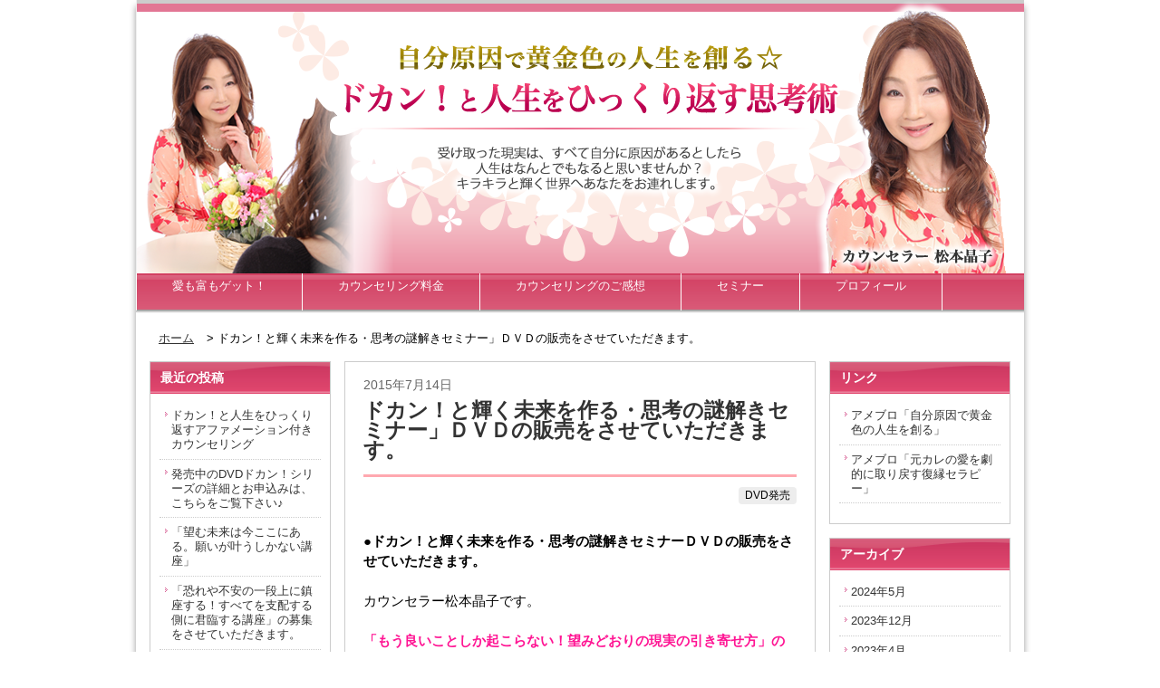

--- FILE ---
content_type: text/html; charset=UTF-8
request_url: http://matumotoakiko.jp/423
body_size: 13976
content:
<!doctype html>
<html>
<head>
<meta charset="UTF-8">
<title>ドカン！と輝く未来を作る・思考の謎解きセミナー」ＤＶＤの販売をさせていただきます。 | 自分原因で黄金色の人生を創る☆ドカン！と人生をひっくり返す思考術</title>
<meta name="keywords" content="" />
<meta name="description" content="" />
<meta name="viewport" content="width=device-width, user-scalable=yes, maximum-scale=1.0, minimum-scale=1.0">
<meta name="format-detection" content="telephone=no"> 
<meta name="format-detection" content="email=no"> 
<link rel="alternate" type="application/atom+xml" title="自分原因で黄金色の人生を創る☆ドカン！と人生をひっくり返す思考術 Atom Feed" href="http://matumotoakiko.jp/feed/atom" />
<link rel="alternate" type="application/rss+xml" title="自分原因で黄金色の人生を創る☆ドカン！と人生をひっくり返す思考術 RSS Feed" href="http://matumotoakiko.jp/feed" />
<script type="text/javascript" src="http://matumotoakiko.jp/wp-content/themes/sln001pk31/js/jquery1.11.0.js"></script>
<script type="text/javascript" src="http://matumotoakiko.jp/wp-content/themes/sln001pk31/js/scrolltopcontrol.js"></script>

<link rel="alternate" type="application/rss+xml" title="自分原因で黄金色の人生を創る☆ドカン！と人生をひっくり返す思考術 &raquo; フィード" href="http://matumotoakiko.jp/feed" />
<link rel="alternate" type="application/rss+xml" title="自分原因で黄金色の人生を創る☆ドカン！と人生をひっくり返す思考術 &raquo; コメントフィード" href="http://matumotoakiko.jp/comments/feed" />
<link rel='stylesheet' id='contact-form-7-css'  href='http://matumotoakiko.jp/wp-content/plugins/contact-form-7/includes/css/styles.css?ver=3.8.1' type='text/css' media='all' />
<script type='text/javascript' src='http://matumotoakiko.jp/wp-includes/js/jquery/jquery.js?ver=1.11.0'></script>
<script type='text/javascript' src='http://matumotoakiko.jp/wp-includes/js/jquery/jquery-migrate.min.js?ver=1.2.1'></script>
<link rel="EditURI" type="application/rsd+xml" title="RSD" href="http://matumotoakiko.jp/xmlrpc.php?rsd" />
<link rel="wlwmanifest" type="application/wlwmanifest+xml" href="http://matumotoakiko.jp/wp-includes/wlwmanifest.xml" /> 
<link rel='prev' title='東京「ドカン！と願いが叶うアファメーションの作り方」セミナーの募集をさせていただきます。' href='http://matumotoakiko.jp/387' />
<link rel='next' title='東京「ドカン！と愛も富も１００倍引き寄せる自分になるための、セルフイメージの作り方！」の募集をさせていただきます。' href='http://matumotoakiko.jp/426' />
<link rel='canonical' href='http://matumotoakiko.jp/423' />
<link rel='shortlink' href='http://matumotoakiko.jp/?p=423' />
<link rel="stylesheet" href="http://matumotoakiko.jp/wp-content/themes/sln001pk31/style.css" media="all" />
</head>

<body>
<a href="../top"></a>
<div class="wrapper">

<header>
<!-- ヘッダー画像 -->
<div class="header-images"><a href="http://matumotoakiko.jp"><img src="http://matumotoakiko.jp/wp-content/uploads/2014/06/o09790302cls-550-amg1396127970230.png" ></a></div><!-- /.header-images -->

<nav id="mainnav">
<input class="icn" type="checkbox" id="toggle"><label for="toggle"><img src="http://matumotoakiko.jp/wp-content/themes/sln001pk31/images/arrow_down2x.png">　メニュー</label>
<div class="mainmenu">
<ul id="menu-%e3%83%a1%e3%82%a4%e3%83%b3%e3%83%a1%e3%83%8b%e3%83%a5%e3%83%bc" class="menu"><li id="menu-item-20" class="menu-item menu-item-type-post_type menu-item-object-page menu-item-20"><a href="http://matumotoakiko.jp/mailmagazine">愛も富もゲット！</a></li>
<li id="menu-item-12" class="menu-item menu-item-type-post_type menu-item-object-page menu-item-12"><a href="http://matumotoakiko.jp/counseling">カウンセリング料金</a></li>
<li id="menu-item-13" class="menu-item menu-item-type-custom menu-item-object-custom menu-item-13"><a href="http://ameblo.jp/cls-550-amg/theme-10052946480.html">カウンセリングのご感想</a></li>
<li id="menu-item-22" class="menu-item menu-item-type-custom menu-item-object-custom menu-item-22"><a href="http://ameblo.jp/cls-550-amg/theme-10067881775.html">セミナー</a></li>
<li id="menu-item-21" class="menu-item menu-item-type-post_type menu-item-object-page menu-item-21"><a href="http://matumotoakiko.jp/profile">プロフィール</a></li>
</ul></div><!-- /.mainmenu -->
</nav>
</header><!-- /.header -->

<div id="contents" class="
column3">
<!-- パンくずリスト -->
<div class="breadcrumb">
<ul>
	<li><a href="http://matumotoakiko.jp/">ホーム</a></li>
	<li> &gt;   ドカン！と輝く未来を作る・思考の謎解きセミナー」ＤＶＤの販売をさせていただきます。</li>
</ul>
</div>
<!-- パンくずリスト -->

<div id="container">
<div id="main">

<!-- 記事 -->
<!-- 記事本文 -->
<div class="post">
<div class="post-header">
<p class="post-time">2015年7月14日</p>
<h1><a href="http://matumotoakiko.jp/423">ドカン！と輝く未来を作る・思考の謎解きセミナー」ＤＶＤの販売をさせていただきます。</a></h1>
</div><!-- /.post-header -->
<div class="post-category">
<span><ul class="post-categories">
	<li><a href="http://matumotoakiko.jp/category/dvd%e7%99%ba%e5%a3%b2" title="DVD発売 の投稿をすべて表示" rel="category tag">DVD発売</a></li></ul></span>
</div><!-- /.post-category -->
<div class="post-content">
<p>
<strong>●ドカン！と輝く未来を作る・思考の謎解きセミナーＤＶＤの販売をさせていただきます。</strong><br />
<br />
カウンセラー松本晶子です。<br />
<br />
<strong><font color="#FF1493">「もう良いことしか起こらない！望みどおりの現実の引き寄せ方」の販売を開始させていただきます。</font></strong><br />
<a href="http://matumotoakiko.jp/wp-content/uploads/2015/06/nazotoki_3d.jpg"><img src="http://matumotoakiko.jp/wp-content/uploads/2015/06/nazotoki_3d.jpg" alt="nazotoki_3d" class="aligncenter size-full wp-image-380" /></a><br />
<br />
<font color="#FF1493"><strong>「みなさまがご自身でサクサクと謎解きが出来るようになって、ドカン！と望みどおりの未来を作っていただきたい！」と思いを込めたセミナーです。</strong></font><br />
<br />
<font color="#FF1493"><strong>ドカン！と人生をひっくり返すために欠かせないのは、「思考の謎解き」です！</strong></font><br />
<br />
<strong>「思考は現実化する」とこれだけ言われているにも関わらず、なぜ願いが叶わないこともあるような気がするのでしょう…？</strong><br />
<br />
心からの願いは必ず誰でも叶うものなんです。<br />
<br />
心からの願いとは、深層意識（見えない意識）での願いです。<br />
<br />
「深層意識の思考は現実化する！」です。<br />
<br />
じゃぁ、願いを叶えたいなら、深層意識に心からの願いを伝えてあげればいいだけです♪<br />
<br />
それにはまず、深層意識で何を考えているか？が分からないと！ですよね。<br />
<br />
<font color="#FF1493"><strong>深層意識で考えていることを、サクッと読み解けるのが「自分原因の思考の謎解き」です♪</strong></font><br />
<br />
今の現実が深層意識の願いです。<br />
<br />
今受け取っている現実から、謎解きをします。<br />
<br />
<strong>「望んでいる現実とは全く違う！」と感じるなら</strong><br />
<br />
深層意識の勘違いで、幸せを手放してしまっているだけです！<br />
<br />
勘違いには早く気づけた方がお得ですよね♪<br />
<br />
<strong>こちらのセミナーのＤＶＤをご覧いただくと</strong><br />
<div style="border:dotted 2px #FF9C9E; padding:0 15px 15px;">
<br />
<font color="#FF1493"><strong>・自分で人生を作って行けると確信が持てるようになります。</strong></font><br />
<br />
<font color="#FF1493"><strong>・未来への不安が消えて、ガンガン進んで行けるようになります。</strong></font><br />
<br />
・「この思考がこれを引き寄せたんだ」とご自身ですべてを結びつけることが出来ます。<br />
<br />
<strong>・どんな事象を受け取っても、ご自身で方向転換をして行けるようになります。</strong><br />
<br />
・世界にはひとりの意味が心から 理解出来るようになります。<br />
<br />
<strong>・思考は現実化していると、確信が持てます。</strong><br />
<br />
・望み通りの人生を歩んで行けるようになります。<br />
</div>
<font color="#FF1493"><strong><br />
思考の謎解きが出来るようになると、今までの悩みが、悩みではなくなりますよ！<br />
<br />
修正箇所が分かれば、アファメーションもそのつど書き換えられますよね♪</strong></font><br />
<br />
謎解きは、もしかしてこんな考え方おかしいよ！と思われるかも？しれません。<br />
<br />
ですが、自分が原因としたら？こんな風に解釈するんだよ！となります。<br />
<br />
<strong>謎を解くと、すべてが数珠繋ぎに繋がります。<br />
<br />
自分原因の法則を使うと、過去だけでなく、未来まで見えてしまいます。</strong><br />
<br />
日々セッションをさせていただいていて、みなさまが感動とショーゲキを受けられるのは、宇宙の法則にそった謎解きです。<br />
<br />
セッション前と、セッション後で１８０度違ったお気持ちになっていただけるのは、どんな複雑な問題も、宇宙の法則に従って謎が解けてしまうからです。<br />
<br />
<font color="#FF1493"><strong>謎さえ解ければ、どう軌道修正をしていったらいいかが分かりますものね♪</strong></font><br />
<br />
<strong>こちらは、これまでにセッションを受けていただいたクライアントさまのご感想の一部です。</strong><br />
<br />
・なぜ、今この要らない現実を受け取っているのか謎が解けた！<br />
<br />
・勘違いの思考が分かってよかった！<br />
<br />
・悩みの謎が解けて気分がスッキリした！<br />
<br />
・こんな謎解きは初めてで感動した！衝撃を受けた！<br />
<br />
・未来を作って行けると気分が明るくなった！<br />
<br />
「今の状況がなぜあるのか全く分からない・・・」とご相談に来られても、謎解きをして根源をお出しすると<br />
<br />
みなさまが「がんばって修正をしよう！」と未来へと向かって行ってくださいます＾＾<br />
<br />
<div style="border:dotted 2px #FF9C9E; padding:0 15px 15px;">
<br />
松本先生、今日はお忙しい中、お時間をとって頂き本当にありがとうございました。<br />
<br />
どんな根源が出てくるのかと、ドキドキしましたが、<br />
<br />
<font color="#FF1493"><strong>まさか、まさか勘違いからスタートしてるとは驚きでした！<br />
<br />
不思議ですが、その事がすべて繋がっていて今の現状になるのも納得です。</strong></font><br />
<br />
自分はどんな人生を望んでるのか ？<br />
<br />
へんてこりんで恐ろしい思考すぎて、びっくりしました。<br />
<br />
根源を探す事は自分では絶対に無理だったと思うので<br />
<br />
カウンセリングをして頂いて本当に良かったです！<br />
<br />
先生、本当にすごすぎます！<br />
<br />
<strong>カウンセリングを受けていなければ、未来が望んでいない方に進んでいってたのは間違いありません。</strong><br />
<br />
あとは、出して頂いた根源をしっかり認めて、定義を書き換える為に、アファメーションしっかり唱えて、未来を絶対に変えます！<br />
</div>
<br />
<div style="border:dotted 2px #FF9C9E; padding:0 15px 15px;">
<br />
あのままモンモンと過ごさずに、先生のカウンセリングを受けてほんとうによかった！と心底思っています。<br />
<br />
こころの奥の深い深い部分まで、メスを入れてもらってありがとうございます。<br />
<br />
<font color="#FF1493"><strong>先生のカウンセリング、謎解きほんとうに凄かったです。<br />
<br />
自分ひとりでは、絶対見つけられませんでした。</strong></font><br />
<br />
そして、今の思考だからこの現実なんだ。<br />
<br />
自分の思考を変えたら、未来は変わる！<br />
<br />
私の思考を変えるだけで未来は変えられるんだ！<br />
<br />
と、あんなになったモンモンとしていた気分が晴れて、すごく希望が持てました。<br />
<br />
<strong>こんなカウンセリングは、他にはないと思います！</strong><br />
<br />
ひとつの事象から、出てくる出てくるわたしのいらない思考・・・<br />
<br />
すべて繋がっていること、出したものがいずれ返ってくること。<br />
<br />
<font color="#FF1493"><strong>宇宙の法則に従うと、こんなにもすべてが見えてしまうんですね♪</strong></font><br />
<br />
宇宙の法則通り、ドカン！と受け取っておられる先生の言葉だからこそ、こころに響きました。<br />
<br />
自分を甘やかさずに教えていただいたアファメーションで、根源をやっつけて素晴らしい未来を歩んでいきます！<br />
<br />
ほんとうにほんとうにありがとうございました！<br />
</div>
<br />
<div style="border:dotted 2px #FF9C9E; padding:0 15px 15px;">
<br />
カウンセリングでは本当にお世話になりました。<br />
<br />
<strong>私は根源を分かっていると思っていたひとりです。</strong><br />
<br />
私にはいろんな知識があり、表面で「自分は分かってるから大丈夫だろう」と、たかをくくっていた感がありました。<br />
<br />
それなのに、スカッとしない現実ばかりが続き、変だよな、消去しているよな！とイライラ。<br />
<br />
カウンセリングでは、全く違う方向から思考を探ってくださり、私が感じてた根源すら、方向がめちゃくちゃでした。<br />
<br />
無駄な時間を作ってしまったと後悔してしまい、悔しい思いを受けました。<br />
<br />
<font color="#FF1493"><strong>おみごと！としか言い様のない、切り口でした。<br />
<br />
サクサクってこんな変換なの？！と驚きばかりのセッションでした。<br />
<br />
さすがにプロだった。</strong></font><br />
<br />
すべて間違っていた私の自己流のやり方があまりにも悔しいですけど<br />
<br />
教われたので、しっかり素直に消去して行きます。<br />
<br />
本当にありがとうございました。<br />
</div>
<br />
<div style="border:dotted 2px #FF9C9E; padding:0 15px 15px;">
<br />
先生、ほんとうにありがとうございました。<br />
<br />
思い切ってカウンセリング受けて、本当によかったです。<br />
<br />
<strong>今までいろんなカウンセリングやセラピー、占いと受けてきました。</strong><br />
<br />
でも、ここまで納得できるものは他になかったです。<br />
<br />
自分原因は最強なんですね。<br />
<br />
このまま修正しなければ…という未来にならないように<br />
<br />
しっかり思考を修正しなければ！と思いました。<br />
<br />
<font color="#FF1493"><strong>先生の謎解き本当に凄かったです。<br />
<br />
モヤモヤモヤモヤしていたのが、嘘のようです。</strong></font><br />
<br />
先生に出会えてほんとうに良かったです。<br />
<br />
たくさん良い思考を貯めて未来はキラキラと輝いているように！<br />
<br />
私絶対に頑張ります 。<br />
<br />
自分を幸せにしたいから！<br />
<br />
根こそぎこの思考を変えますね。<br />
<br />
ドカンと人生ひっくり返して、先生に素敵な報告をします。<br />
<br />
本当に本当にありがとうございま した。<br />
</div>
<br />
自分原因に出会って、長年のジプシーから卒業できる！とおっしゃる方、本当にとっても多いですね～～～＾＾<br />
<br />
自分原因は、最強なんです！笑<br />
<br />
自分原因の法則を使えば、必ず謎解きが出来るようになります！<br />
<br />
<font color="#FF1493"><strong>法を使って謎解きをすれば、「思考は現実化する」のが面白いほどに分かりますよ♪<br />
</strong></font><br />
<strong>宇宙の法則の１番良いところは</strong><br />
<br />
「今の思考なら未来はこうなるよね」<br />
<br />
それが望まない未来なら<br />
<br />
「好む人生に作り変えることが出来るね！！」<br />
<br />
ってことなんです♪<br />
<br />
<font color="#FF1493"><strong>今の思考で過去も未来も分かります。<br />
<br />
本当に面白いくらいにすべて見えます。<br />
<br />
ＤＶＤではこの面白さとショーゲキを、みなさまにも味わっていただきますね♪</strong></font><br />
<br />
<strong>こんなあなたへのセミナーです。</strong><br />
<br />
・なぜ今の現実を受け取っているのを知りたい。<br />
<br />
・望んでいないことばかり起こる。<br />
<br />
・思いどおりの人生を歩けていない。<br />
<br />
・未来を自分で作れると思えていない。<br />
<br />
・思考の謎解きの仕方が分からない。<br />
<br />
・自分の謎解きで合っているか不安。<br />
<br />
・宇宙からのメッセージの受け取り方がわからない。<br />
<br />
日々受け取る事象を、どう謎解きしたらいいのか？<br />
<br />
宇宙から絶えず送られてくるメッセージ。<br />
<br />
これをサクサク謎解き出来るようになりたいですよね♪<br />
<br />
現実からサクッとメッセージを読み取って、今後どう進んで行ったらいいかの羅針盤にしましょうね＾＾<br />
<br />
<font color="#FF1493"><strong>自分の思考のままの現実を作って行ける素晴らしさを、みなさまにも感じていただきたいです！</strong></font><br />
<br />
<strong>セミナーでは、みなさまに謎解きを身に付けていただけるように</strong><br />
<br />
・謎解きをするために必要な考え方<br />
<br />
・事象から謎を解くポイント、コツ<br />
<br />
・事象と感情は切り離すということ<br />
<br />
・今しかないとは？<br />
<br />
・思考の一本化、思考のため方<br />
<br />
・宇宙からのメッセージの受け取り方<br />
<br />
「自分が原因とはどう考えるのか？」という基本的なところからたっぷりお伝えいたしました。<br />
<br />
ご参加者さまからのご質問にもたくさんお答えしてますよ＾＾<br />
<br />
<strong>そしてセミナーの目玉は、その場でサクサクと謎解きをさせていただいたオープンカウンセリングです。</strong><br />
<br />
みなさまに思考の謎解きの面白さとすごさを感じていただけて、大好評でした！<br />
<br />
オープンカウンセリングでは、涙を流す参加者さまが本当に多かったです・・・<br />
<br />
とても、ハードな内容でしたが、選ばせていただけて良かったな！と感じています。<br />
<br />
<font color="#FF1493"><strong>オープンカウンセリングは、ご参加くださったみなさま全員に関係がある定義がでます。<br />
<br />
自分原因のすごさを物語る瞬間でもありますね。</strong></font><br />
<br />
<strong>こちらはセミナー参加者さまからのご感想の一部です。</strong><br />
<br />
・数珠つなぎにすべてが繋がる謎解きに衝撃を受けた！<br />
<br />
<strong>・とにかく謎解きが素晴らしかった！</strong><br />
<br />
<font color="#FF1493"><strong>・自分にも関係のある話ばかりでびっくりした！</strong><br />
</font><br />
・謎解きの仕方を分かりやすくて理解出来て良かった！<br />
<br />
オープンカウンセリングで「思考が現実化する」ということが腑に落ちた方もたくさんいらっしゃいました。<br />
<br />
サクッと思考を斬る謎解きを、ＤＶＤでたっぷりとお楽しみくださいネ＾＾<br />
<br />
<a href="http://matumotoakiko.jp/wp-content/uploads/2015/06/IMG_2151_convert_20150618224532aakiaaki.jpg"><img src="http://matumotoakiko.jp/wp-content/uploads/2015/06/IMG_2151_convert_20150618224532aakiaaki.jpg" alt="IMG_2151_convert_20150618224532aakiaaki" class="aligncenter size-full wp-image-421" /></a><br />
<div style="border:dotted 2px #FF9C9E; padding:0 15px 15px;">
<br />
セミナーへ集まる方は、本当に自分のかけらなんですね。<br />
<br />
<strong><font color="#FF1493">事象に違いはあれども、関係ない話が一つもありませんでした。</font></strong><br />
<br />
めったに泣かないのですが、心から認めることが出来たのか<br />
<br />
メモを取りながら涙があふれてしまいました。<br />
<br />
<strong>危うく家族を思考で殺してしまうところでした。</strong><br />
<br />
本当は大好きで大好きで仕方ないことを、心から認めることが出来ました。<br />
<br />
大切なことに気づかせて頂き、感謝しております！<br />
<br />
<font color="#FF1493"><strong>家族、命の話、とても重いハードな内容でしたが、今の私に必要な話でした。</strong></font><br />
<br />
謎解きは、これからは他人をおかず、１００％自分原因であることを自分に教えながら、使っていければと思います。<br />
<br />
変な病気ばかり、それもダラダラと長引かせてしまう理由を、今回のセミナーで知りたかったのですが、しっかりわかりました。<br />
<br />
メリットだらけです。<br />
<br />
３カ月後には、ぱりっと痛みもなくなっているでしょう。<br />
<br />
本当にありがとうございました！<br />
<br />
</div>
<br />
<div style="border:dotted 2px #FF9C9E; padding:0 15px 15px;">
<br />
先生のブログやセミナーで取り上げられた例は<br />
<br />
ここにいる皆さんにも、そのカケラがあるということ、というようなことがありましたが<br />
<br />
<strong>本日、事例で取り上げられた方のカケラは、私の中にもばっちりありました。</strong><br />
<br />
先生のクライアント様の中でも、ハードな事例ということで<br />
<br />
自分がハードなことが好きというのも改めて認識しました。<br />
<br />
その後のご質問者の方々も、重いものが続き、すごかったです・・・<br />
<br />
<strong><font color="#FF1493">どんな事例にも淡々と謎解きをされる先生は、素晴らしかったです。</font></strong><br />
<br />
また、重い事例だったからこそ、深い命や、生きることについての先生の素敵な言葉を頂けました。<br />
<br />
「今ここに生きている、それが価値」<br />
<br />
「今ここにいるだけで価値がある」<br />
<br />
自分のステータスに振り回されている私にとって、泣きそうに響いてきました。<br />
<br />
ありがとうございました。<br />
<br />
</div>
<br />
<div style="border:dotted 2px #FF9C9E; padding:0 15px 15px;">
<br />
松本晶子様<br />
<br />
貴重な３時間ありがとうございました。<br />
<br />
<strong><font color="#FF1493">自分の思考の謎解き、とても難しく思えていましたが<br />
<br />
今日のお話を聞いて、本当に分かりやすく、腑に落ちた感覚です。</font></strong><br />
<br />
まだまだ他人を置いていた自分にも気がつきました。<br />
<br />
オープンカウンセリングがあると聞いてからは<br />
<br />
他人は作らず、どんな事でも全て自分だと受け止める覚悟で挑みました。<br />
<br />
<strong><font color="#FF1493">やはり全てが自分で涙が出ました。</font></strong><br />
<br />
オープンカウンセリングでお話ししてくださった方に感謝の気持ちでいっぱいです。<br />
<br />
本当に参加することが出来て良かったです。<br />
<br />
次のセミナーも楽しみにしております。<br />
<br />
ありがとうございました。<br />
<br />
</div>
<br />
<div style="border:dotted 2px #FF9C9E; padding:0 15px 15px;">
<br />
セミナーへ来ることを、なぜか今回とても迷っていて、なんでだろう？と思っていました。<br />
<br />
今日来てわかりました。<br />
<br />
<strong>笑ってしまうぐらい、みんな私でした。</strong><br />
<br />
短命のこと、居場所のこと、支配のこと、怒りのこと、冷たいこと。<br />
<br />
まるで自分のカンセリングのおさらいをしているようでした。<br />
<br />
改めて、私は今、修正中なんだなーと実感しました。<br />
<br />
つい最近、焦っていて疲れてしまっていたことを感じたばかりです。<br />
<br />
思考をためていなくさせてしまったことを、私は苦しんでいたんだと、今日分かりました。<br />
<br />
「私の心の中を教えてくれてありがとうでいいんだよ」<br />
<br />
という晶子さんの言葉を聞いて救われました。<br />
<br />
きっとこの部分が、修正しようとする私にブロックをかけていたと分かりました。<br />
<br />
来て良かったです。<br />
<br />
ありがとうございました。<br />
<br />
<font color="#FF1493"><strong>公開カウンセリングの方、私のカケラを見せてくださり、ありがとうございました。<br />
<br />
おかげでまた、進むことができます。</strong></font><br />
</div>
<br />
<div style="border:dotted 2px #FF9C9E; padding:0 15px 15px;">
<br />
本日はすばらしいセミナーをありがとうございました。<br />
<br />
先生の印象は、小柄できれいな方で、すごくオーラのある方だなと思いました。<br />
<br />
（会場に行くときに先生とすれ違ったときに、すぐに分かりました！）<br />
<br />
自分原因説は他で勉強していたのですが<br />
<br />
まだまだ落とし込めていないところ、分かっていないところが、はっきりして良かったです。<br />
<br />
非常に分かりやすかったです。<br />
<br />
やはり他人を置いてしまい、つい被害者に見てしまうのは、とても目の痛いことでした。<br />
<br />
<font color="#FF1493"><strong>オープンカウンセリングは本当にすごいの一言です。<br />
<br />
あんなに深く思考を読み解かれるなんて、びっくりしました。</strong></font><br />
<br />
オープンカウンセリングの方の思考はまさに私。<br />
<br />
もう耳が痛くて、私が泣きそうでした。<br />
<br />
よく先生が言われている一本化と、愛＝お金もわかってよかったです。<br />
<br />
先生のようにサクッと思考を読み解けるようになりたいです。<br />
<br />
本当にありがとうございました。<br />
</div>
<br />
思考の謎解き♪本当に面白いです。<br />
<br />
謎解きで深層意識の勘違いが解けると、みなさまがスカッとしてくださいます♪<br />
<br />
<strong>どのように思考が現実化したのかを知るのは、とっても大切なことです。</strong><br />
<br />
思考が現実化する仕組みがわかれば、心に余裕が出ることでしょう。<br />
<br />
「今まで受け取った現実は、全て自分の思考のままだった…」と確信が掴めたら、不安なんか一切なくなりますよ♪<br />
<br />
<strong><font color="#FF1493">謎が解けるから、人生はサクッと変わるのです！</font></strong><br />
<br />
「あの時、この思考を出したから受け取ったんだ！」とゲーム感覚で謎解きを楽しんでくださいね♪<br />
<br />
謎解きは、決して他人を置かないこと・人のせいにはしないことです。<br />
<br />
すべて自分が決めているとしたら？どう設定し直すか？なんですね。<br />
<br />
<font color="#FF1493"><strong>ＤＶＤをご覧いただけたら、「どうやって思考が現実化しているのか？」「どうやって望まない現実を軌道修正をして行けばいいのか？」が、お分かりいただけますよ＾＾</strong></font><br />
<br />
<strong>自分原因の素晴らしさは、自分で人生を作って行けると確信に変わることです。</strong><br />
<br />
ですから、不安も手放せるんですよ。<br />
<br />
必ず願いは叶えられます。<br />
<br />
愛も富もね、素敵な思考で得ることができますよ＾＾<br />
<br />
望みどおりの未来を作って行くためには、思考の謎解きは外せません♪<br />
<br />
人生を自分の思考で好きに作って行けるって、本当に素晴らしいことです。<br />
<br />
こんなに楽しいことはありません♪<br />
<br />
<font color="#FF1493"><strong>思考の謎解きをサクッと身に付けて、あなたの思考のままの現実をワクワクと作って行きましょう！</strong></font><br />
<br />
発送は、ＤＶＤを撮影してくださった、ＴＫデザインの高橋勝己さんにお願いしています。<br />
<br />
ＤＶＤは、高橋さんより、「発送元：ＴＫデザイン　品名：松本晶子様商品（ＤＶＤ）」という表記で、お届します。<br />
<br />
「ドカン！と輝く未来を作る・思考の謎解きセミナー」ＤＶＤ<br />
<br />
<a href="http://matumotoakiko.jp/wp-content/uploads/2015/06/nazotoki_3d.jpg"><img src="http://matumotoakiko.jp/wp-content/uploads/2015/06/nazotoki_3d.jpg" alt="nazotoki_3d" class="aligncenter size-full wp-image-380" /></a><br />
お値段　５万５千円（送料+税込）<br />
<br />
お支払いは、銀行振り込みでもクレジットカードでも、どちらでも承ります。<br />
<br />
「インフォカート」という販売会社のサイトでの販売ですが、とっても信頼できる安全なサイトですので、ご安心くださいませ。<br />
<br />
お申し込みから１週間でのお届けとさせていただきます。<br />
<br />
<a href="http://www.infocart.jp/a.php?item=61975" target="_blank">DVD「ドカン！と輝く未来を作る・思考の謎解きセミナー」お申し込みはこちらです。</a><br />
<br />
ラポール　松本晶子<br />
<br />
<br />
・愛も富もゲットするメルマガ<br />
<a href="http://ameblo.jp/cls-550-amg/entry-11791243489.html" target="_self">メルマガのご登録はこちらから<br />
</a><br />
・復縁を成功さすメルマガ<br />
<a href="http://ameblo.jp/rapport-kirakira/entry-11741791430.html" target="_self">メルマガのご登録はこちらから</a><br />
</p>
</div><!-- /.post-content -->
<div class="post-meta">
<span>コメントは受け付けていません。</span></div><!-- /.post-meta -->
</div><!-- /.post -->
<!-- コメント -->
			
<!-- 古い記事、新しい記事をタイトル付きで表示 -->
<div id="pager" class="clearfix">
<div class="pager page-left">&laquo; <a href="http://matumotoakiko.jp/387" rel="prev">東京「ドカン！と願いが叶うアファメーションの作り方」セミナーの募集をさせていただきます。</a></div>
<div class="pager page-right"><a href="http://matumotoakiko.jp/426" rel="next">東京「ドカン！と愛も富も１００倍引き寄せる自分になるための、セルフイメージの作り方！」の募集をさせていただきます。</a> &raquo;</div>
</div><!-- /#navigation -->

</div><!-- /#main -->

<div id="side01" class="sidebar">
		<div class="widget">		<h3><div>最近の投稿</div></h3>		<ul>
					<li>
				<a href="http://matumotoakiko.jp/915">ドカン！と人生をひっくり返すアファメーション付きカウンセリング</a>
						</li>
					<li>
				<a href="http://matumotoakiko.jp/702">発売中のDVDドカン！シリーズの詳細とお申込みは、こちらをご覧下さい♪</a>
						</li>
					<li>
				<a href="http://matumotoakiko.jp/2315">「望む未来は今ここにある。願いが叶うしかない講座」</a>
						</li>
					<li>
				<a href="http://matumotoakiko.jp/2304">「恐れや不安の一段上に鎮座する！すべてを支配する側に君臨する講座」の募集をさせていただきます。</a>
						</li>
					<li>
				<a href="http://matumotoakiko.jp/2283">「感情を言語化して、倍速で潜在意識を書き変える講座＆個別」の募集をさせていただきます。</a>
						</li>
					<li>
				<a href="http://matumotoakiko.jp/2271">「子供脳から大人脳への覚醒・怒りのインナーチャイルド操縦法講座」の募集をさせていただきます。</a>
						</li>
					<li>
				<a href="http://matumotoakiko.jp/2262">「楽しく簡単に現実を創り変える。最強の引き寄せルール講座 」の募集をさせていただきます。</a>
						</li>
					<li>
				<a href="http://matumotoakiko.jp/1540">マンツーマンの「ドカン！と人生の扉が開く宇宙の法則連続講座」の募集をさせていただきます。　</a>
						</li>
					<li>
				<a href="http://matumotoakiko.jp/2243">「ボルテックスに入って波に乗る！エネルギー転換で人生大逆転」の募集をさせていただきます。</a>
						</li>
					<li>
				<a href="http://matumotoakiko.jp/1263">【DVD】「ドカン！とたまった自己否定・罪悪感・怒り・憎しみ・嫉妬を出し切って、心からの願いをサクッと叶える魔法のセミナー」</a>
						</li>
				</ul>
		</div><!-- /.widget --><div class="widget"><h3><div>カテゴリー</div></h3>		<ul>
	<li class="cat-item cat-item-11"><a href="http://matumotoakiko.jp/category/3%e5%9b%9e%e9%80%a3%e7%b6%9a%e3%83%9e%e3%82%a4%e3%83%b3%e3%83%89%e8%ac%9b%e5%ba%a7" title="3回連続マインド講座 に含まれる投稿をすべて表示">3回連続マインド講座</a>
</li>
	<li class="cat-item cat-item-5"><a href="http://matumotoakiko.jp/category/dvd%e7%99%ba%e5%a3%b2" title="DVD発売 に含まれる投稿をすべて表示">DVD発売</a>
</li>
	<li class="cat-item cat-item-41"><a href="http://matumotoakiko.jp/category/%e3%80%8c%e6%9c%80%e7%9f%ad%e3%81%a7%e9%a1%98%e3%81%84%e3%81%8c%e5%8f%b6%e3%81%86%ef%bc%95%e3%81%a4%e3%81%ae%e7%a7%98%e5%af%86%e3%80%8d" title="「最短で願いが叶う５つの秘密」 に含まれる投稿をすべて表示">「最短で願いが叶う５つの秘密」</a>
</li>
	<li class="cat-item cat-item-34"><a href="http://matumotoakiko.jp/category/%e3%81%82%e3%81%aa%e3%81%9f%e3%82%82%e3%82%bb%e3%83%ac%e3%83%96%e3%81%ab%e3%81%aa%e3%82%8c%e3%82%8b%e2%99%aa%e3%81%82%e3%81%92%e3%81%be%e3%82%93%e8%ac%9b%e5%ba%a7" title="あなたもセレブになれる♪あげまん講座 に含まれる投稿をすべて表示">あなたもセレブになれる♪あげまん講座</a>
</li>
	<li class="cat-item cat-item-57"><a href="http://matumotoakiko.jp/category/%e3%81%8a%e5%be%97%e3%81%aa%e3%82%af%e3%83%aa%e3%82%b9%e3%83%9e%e3%82%b9%e3%83%97%e3%83%ac%e3%82%bc%e3%83%b3%e3%83%88%e4%bc%81%e7%94%bb" title="お得なクリスマスプレゼント企画 に含まれる投稿をすべて表示">お得なクリスマスプレゼント企画</a>
</li>
	<li class="cat-item cat-item-23"><a href="http://matumotoakiko.jp/category/%e3%81%8a%e9%87%91%e3%81%ae%e8%ac%9b%e5%ba%a7" title="お金の講座 に含まれる投稿をすべて表示">お金の講座</a>
</li>
	<li class="cat-item cat-item-28"><a href="http://matumotoakiko.jp/category/%e3%81%9d%e3%81%ae%e9%a1%98%e3%81%84%e3%80%81%e3%83%89%e3%82%ab%e3%83%b3%ef%bc%81%e3%81%a8%e5%8f%b6%e3%81%86%e3%80%82%ef%bc%91%e6%97%a5%e3%81%a7%e5%bf%83%e3%81%8c%e5%a4%89%e3%82%8f%e3%82%8b%e3%83%af" title="その願い、ドカン！と叶う。１日で心が変わるワーク♪ に含まれる投稿をすべて表示">その願い、ドカン！と叶う。１日で心が変わるワーク♪</a>
</li>
	<li class="cat-item cat-item-6"><a href="http://matumotoakiko.jp/category/%e3%81%a9%e3%81%93%e3%81%8b%e3%82%89%e3%81%a7%e3%82%82%e3%81%8a%e9%87%91%e3%81%8c%e5%85%a5%e3%81%a3%e3%81%a6%e4%ba%ba%e7%94%9f%e3%82%92%e6%a5%bd%e3%81%97%e3%81%8f%e3%81%99%e3%82%8b%e3%83%92%e3%83%9f" title="どこからでもお金が入って人生を楽しくするヒミツ に含まれる投稿をすべて表示">どこからでもお金が入って人生を楽しくするヒミツ</a>
</li>
	<li class="cat-item cat-item-36"><a href="http://matumotoakiko.jp/category/%e3%82%89%e3%81%8f%ef%bd%9e%e3%81%ab%e7%8f%be%e5%ae%9f%e5%8c%96%e3%81%95%e3%81%99%e5%bf%83%e3%81%ae%e3%83%92%e3%83%bc%e3%83%aa%e3%83%b3%e3%82%b0%e8%ac%9b%e5%ba%a7" title="らく～に現実化さす心のヒーリング講座 に含まれる投稿をすべて表示">らく～に現実化さす心のヒーリング講座</a>
</li>
	<li class="cat-item cat-item-14"><a href="http://matumotoakiko.jp/category/%e3%82%a2%e3%83%95%e3%82%a1%e3%83%a1%e3%83%bc%e3%82%b7%e3%83%a7%e3%83%b3%e4%bb%98%e3%81%8d%e3%80%81%e3%82%ab%e3%82%a6%e3%83%b3%e3%82%bb%e3%83%aa%e3%83%b3%e3%82%b0" title="アファメーション付き、カウンセリング に含まれる投稿をすべて表示">アファメーション付き、カウンセリング</a>
</li>
	<li class="cat-item cat-item-13"><a href="http://matumotoakiko.jp/category/%e3%82%b0%e3%83%ab%e3%83%bc%e3%83%97%e3%81%a7%e3%81%ae%e3%81%8a%e5%8b%89%e5%bc%b7%e3%82%b3%e3%83%bc%e3%82%b9" title="グループでのお勉強コース に含まれる投稿をすべて表示">グループでのお勉強コース</a>
</li>
	<li class="cat-item cat-item-29"><a href="http://matumotoakiko.jp/category/%e3%82%b9%e3%83%9a%e3%82%b7%e3%83%a3%e3%83%ab%e3%81%aa%e3%82%aa%e3%83%b3%e3%83%aa%e3%83%bc%e3%83%af%e3%83%b3%e8%ac%9b%e5%ba%a7" title="スペシャルなオンリーワン講座 に含まれる投稿をすべて表示">スペシャルなオンリーワン講座</a>
</li>
	<li class="cat-item cat-item-7"><a href="http://matumotoakiko.jp/category/%e3%82%bb%e3%83%9f%e3%83%8a%e3%83%bc" title="セミナー に含まれる投稿をすべて表示">セミナー</a>
</li>
	<li class="cat-item cat-item-24"><a href="http://matumotoakiko.jp/category/%e3%83%89%e3%82%ab%e3%83%b3%ef%bc%81%e3%81%a8%e4%ba%ba%e7%94%9f%e3%81%ae%e6%89%89%e3%81%8c%e9%96%8b%e3%81%8f%e5%ae%87%e5%ae%99%e3%81%ae%e6%b3%95%e5%89%87%e9%80%a3%e7%b6%9a%e8%ac%9b%e5%ba%a7" title="ドカン！と人生の扉が開く宇宙の法則連続講座 に含まれる投稿をすべて表示">ドカン！と人生の扉が開く宇宙の法則連続講座</a>
</li>
	<li class="cat-item cat-item-18"><a href="http://matumotoakiko.jp/category/%e3%83%89%e3%82%ab%e3%83%b3%ef%bc%81%e3%81%a8%e5%8b%9d%e6%89%8b%e3%81%ab%e3%81%8a%e9%87%91%e3%81%8c%e6%b5%81%e3%82%8c%e8%be%bc%e3%81%93%e3%82%93%e3%81%a7%e4%b8%80%e7%94%9f%e8%b1%8a%e3%81%8b%e3%81%aa" title="ドカン！と勝手にお金が流れ込こんで一生豊かな人生を送るヒミツ に含まれる投稿をすべて表示">ドカン！と勝手にお金が流れ込こんで一生豊かな人生を送るヒミツ</a>
</li>
	<li class="cat-item cat-item-31"><a href="http://matumotoakiko.jp/category/%e3%83%89%e3%82%ab%e3%83%b3%ef%bc%81%e3%81%a8%e5%95%8f%e9%a1%8c%e3%81%8c%e6%b6%88%e3%81%88%e3%82%8b%e5%bf%83%e3%81%ae%e3%82%a8%e3%82%b9%e3%83%86" title="ドカン！と問題が消える心のエステ に含まれる投稿をすべて表示">ドカン！と問題が消える心のエステ</a>
</li>
	<li class="cat-item cat-item-26"><a href="http://matumotoakiko.jp/category/%e3%83%89%e3%82%ab%e3%83%b3%ef%bc%81%e3%81%a8%e8%84%b3%e5%86%85%e9%9d%a9%e5%91%bd%e2%99%aa%e4%b8%96%e7%95%8c%e3%81%ae%e5%89%b5%e9%80%a0%e4%b8%bb%e3%81%ab%e3%81%aa%e3%82%8b%e3%83%a1%e3%82%bd%e3%83%83" title="ドカン！と脳内革命♪世界の創造主になるメソッド に含まれる投稿をすべて表示">ドカン！と脳内革命♪世界の創造主になるメソッド</a>
</li>
	<li class="cat-item cat-item-1"><a href="http://matumotoakiko.jp/category/blog" title="ブログ に含まれる投稿をすべて表示">ブログ</a>
</li>
	<li class="cat-item cat-item-48"><a href="http://matumotoakiko.jp/category/%e3%83%9c%e3%83%ab%e3%83%86%e3%83%83%e3%82%af%e3%82%b9%e3%81%ab%e5%85%a5%e3%81%a3%e3%81%a6%e6%a5%bd%e3%83%81%e3%83%b3%e3%81%ab%e9%a1%98%e3%81%84%e3%82%92%e5%8f%b6%e3%81%88%e3%82%8b%e6%96%b9%e6%b3%95" title="ボルテックスに入って楽チンに願いを叶える方法 に含まれる投稿をすべて表示">ボルテックスに入って楽チンに願いを叶える方法</a>
</li>
	<li class="cat-item cat-item-25"><a href="http://matumotoakiko.jp/category/%e3%83%9e%e3%82%a4%e3%83%b3%e3%83%89%e5%bc%b7%e5%8c%96%e3%81%a8%e9%a1%98%e3%81%84%e3%82%92%e4%b8%80%e6%9c%ac%e5%8c%96%e3%81%99%e3%82%8b%e3%82%bb%e3%83%9f%e3%83%8a%e3%83%bc" title="マインド強化と願いを一本化するセミナー に含まれる投稿をすべて表示">マインド強化と願いを一本化するセミナー</a>
</li>
	<li class="cat-item cat-item-16"><a href="http://matumotoakiko.jp/category/%e4%b8%8d%e5%80%ab%e6%88%90%e5%b0%b1%e3%82%bb%e3%83%9f%e3%83%8a%e3%83%bc" title="不倫成就セミナー に含まれる投稿をすべて表示">不倫成就セミナー</a>
</li>
	<li class="cat-item cat-item-12"><a href="http://matumotoakiko.jp/category/%e5%80%8b%e4%ba%ba%e3%81%ae%e3%81%8a%e5%8b%89%e5%bc%b7%e3%82%b3%e3%83%bc%e3%82%b9" title="個人のお勉強コース に含まれる投稿をすべて表示">個人のお勉強コース</a>
</li>
	<li class="cat-item cat-item-51"><a href="http://matumotoakiko.jp/category/%e5%80%8d%e9%80%9f%e3%81%a7%e6%bd%9c%e5%9c%a8%e6%84%8f%e8%ad%98%e3%82%92%e6%9b%b8%e3%81%8d%e5%a4%89%e3%81%88%e3%82%8b%e8%ac%9b%e5%ba%a7" title="倍速で潜在意識を書き変える講座 に含まれる投稿をすべて表示">倍速で潜在意識を書き変える講座</a>
</li>
	<li class="cat-item cat-item-15"><a href="http://matumotoakiko.jp/category/%e5%90%88%e5%ae%bf" title="合宿 に含まれる投稿をすべて表示">合宿</a>
</li>
	<li class="cat-item cat-item-35"><a href="http://matumotoakiko.jp/category/%e5%ae%87%e5%ae%99%e3%81%ae%e6%b3%95%e5%89%87%e3%83%9e%e3%82%b9%e3%82%bf%e3%83%bc%e8%ac%9b%e5%ba%a7" title="宇宙の法則マスター講座 に含まれる投稿をすべて表示">宇宙の法則マスター講座</a>
</li>
	<li class="cat-item cat-item-21"><a href="http://matumotoakiko.jp/category/%e5%b9%b4%e5%95%861000%e4%b8%87%e5%86%86%e8%ac%9b%e5%ba%a7" title="年商1000万円講座 に含まれる投稿をすべて表示">年商1000万円講座</a>
</li>
	<li class="cat-item cat-item-43"><a href="http://matumotoakiko.jp/category/%e5%b9%b8%e3%81%9b%e3%81%aa%e3%81%8a%e9%87%91%e6%8c%81%e3%81%a1%e3%81%ab%e3%81%aa%e3%82%8c%e3%82%8b%e9%bb%84%e9%87%91%e3%83%ab%e3%83%bc%e3%83%ab" title="幸せなお金持ちになれる黄金ルール に含まれる投稿をすべて表示">幸せなお金持ちになれる黄金ルール</a>
</li>
	<li class="cat-item cat-item-37"><a href="http://matumotoakiko.jp/category/%e5%b9%b8%e3%81%9b%e3%81%aa%e3%81%8a%e9%87%91%e6%8c%81%e3%81%a1%e8%ac%9b%e5%ba%a7" title="幸せなお金持ち講座 に含まれる投稿をすべて表示">幸せなお金持ち講座</a>
</li>
	<li class="cat-item cat-item-50"><a href="http://matumotoakiko.jp/category/%e6%80%92%e3%82%8a%e3%81%ae%e3%82%a4%e3%83%b3%e3%83%8a%e3%83%bc%e3%83%81%e3%83%a3%e3%82%a4%e3%83%ab%e3%83%89%e6%93%8d%e7%b8%a6%e6%b3%95%e8%ac%9b%e5%ba%a7" title="怒りのインナーチャイルド操縦法講座 に含まれる投稿をすべて表示">怒りのインナーチャイルド操縦法講座</a>
</li>
	<li class="cat-item cat-item-53"><a href="http://matumotoakiko.jp/category/%e6%81%90%e3%82%8c%e3%82%84%e4%b8%8d%e5%ae%89%e3%81%ae%e4%b8%80%e6%ae%b5%e4%b8%8a%e3%81%ab%e9%8e%ae%e5%ba%a7%e3%81%99%e3%82%8b" title="恐れや不安の一段上に鎮座する に含まれる投稿をすべて表示">恐れや不安の一段上に鎮座する</a>
</li>
	<li class="cat-item cat-item-49"><a href="http://matumotoakiko.jp/category/%e6%9c%80%e5%bc%b7%e3%81%ae%e5%bc%95%e3%81%8d%e5%af%84%e3%81%9b%e3%83%ab%e3%83%bc%e3%83%ab%e8%ac%9b%e5%ba%a7" title="最強の引き寄せルール講座 に含まれる投稿をすべて表示">最強の引き寄せルール講座</a>
</li>
	<li class="cat-item cat-item-46"><a href="http://matumotoakiko.jp/category/%e6%9c%9b%e3%81%bf%e3%81%ae%e5%91%a8%e6%b3%a2%e6%95%b0%e3%81%ab%e3%82%b9%e3%83%94%e3%83%bc%e3%83%89%e7%a7%bb%e5%8b%95%e3%81%99%e3%82%8b" title="望みの周波数にスピード移動する に含まれる投稿をすべて表示">望みの周波数にスピード移動する</a>
</li>
	<li class="cat-item cat-item-39"><a href="http://matumotoakiko.jp/category/%e6%a0%b9%e6%b7%b1%e3%81%84%e6%80%92%e3%82%8a%e8%a7%a3%e6%b6%88%e8%ac%9b%e5%ba%a7" title="根深い怒り解消講座 に含まれる投稿をすべて表示">根深い怒り解消講座</a>
</li>
	<li class="cat-item cat-item-32"><a href="http://matumotoakiko.jp/category/%e6%af%92%e8%a6%aa%e3%81%8b%e3%82%89%e3%81%ae%e5%91%aa%e7%b8%9b%e8%a7%a3%e6%94%be" title="毒親からの呪縛解放 に含まれる投稿をすべて表示">毒親からの呪縛解放</a>
</li>
	<li class="cat-item cat-item-20"><a href="http://matumotoakiko.jp/category/%e7%89%b9%e5%ae%9a%e5%95%86%e5%8f%96%e5%bc%95%e6%b3%95%e3%81%ab%e5%9f%ba%e3%81%a5%e3%81%8f%e8%a1%a8%e8%a8%98" title="特定商取引法に基づく表記 に含まれる投稿をすべて表示">特定商取引法に基づく表記</a>
</li>
	<li class="cat-item cat-item-38"><a href="http://matumotoakiko.jp/category/%e8%8b%a6%e6%89%8b%e5%88%86%e9%87%8e%e3%81%ae%e5%85%8b%e6%9c%8d%e8%ac%9b%e5%ba%a7" title="苦手分野の克服講座 に含まれる投稿をすべて表示">苦手分野の克服講座</a>
</li>
	<li class="cat-item cat-item-54"><a href="http://matumotoakiko.jp/category/%e9%a1%98%e3%81%84%e3%81%8c%e5%8f%b6%e3%81%86%e3%81%97%e3%81%8b%e3%81%aa%e3%81%84%e8%ac%9b%e5%ba%a7" title="願いが叶うしかない講座 に含まれる投稿をすべて表示">願いが叶うしかない講座</a>
</li>
	<li class="cat-item cat-item-22"><a href="http://matumotoakiko.jp/category/%ef%bc%93%e3%82%ab%e6%9c%88%e3%81%a7%e5%ae%87%e5%ae%99%e3%82%92%e5%91%b3%e6%96%b9%e3%81%ab%e3%81%a4%e3%81%91%e3%81%a6%e6%84%9b%e3%82%82%e5%af%8c%e3%82%82%e6%89%8b%e3%81%ab%e5%85%a5%e3%82%8c%e3%82%8b" title="３カ月で宇宙を味方につけて愛も富も手に入れるメソッド に含まれる投稿をすべて表示">３カ月で宇宙を味方につけて愛も富も手に入れるメソッド</a>
</li>
		</ul>
</div><!-- /.widget -->	
</div><!-- /#sidebar-1 --><!-- 左サイドバー -->

</div><!-- /#container -->

<div id="side02" class="sidebar">
<div class="widget"><h3><div>リンク</div></h3><div class="menu-%e3%83%aa%e3%83%b3%e3%82%af%e3%83%a1%e3%83%8b%e3%83%a5%e3%83%bc-container"><ul id="menu-%e3%83%aa%e3%83%b3%e3%82%af%e3%83%a1%e3%83%8b%e3%83%a5%e3%83%bc" class="menu"><li id="menu-item-7" class="menu-item menu-item-type-custom menu-item-object-custom menu-item-7"><a href="http://ameblo.jp/cls-550-amg">アメブロ「自分原因で黄金色の人生を創る」</a></li>
<li id="menu-item-8" class="menu-item menu-item-type-custom menu-item-object-custom menu-item-8"><a href="http://ameblo.jp/rapport-kirakira">アメブロ「元カレの愛を劇的に取り戻す復縁セラピー」</a></li>
</ul></div></div><!-- /.widget --><div class="widget"><h3><div>アーカイブ</div></h3>		<ul>
	<li><a href='http://matumotoakiko.jp/date/2024/05'>2024年5月</a></li>
	<li><a href='http://matumotoakiko.jp/date/2023/12'>2023年12月</a></li>
	<li><a href='http://matumotoakiko.jp/date/2023/04'>2023年4月</a></li>
	<li><a href='http://matumotoakiko.jp/date/2023/02'>2023年2月</a></li>
	<li><a href='http://matumotoakiko.jp/date/2022/10'>2022年10月</a></li>
	<li><a href='http://matumotoakiko.jp/date/2022/09'>2022年9月</a></li>
	<li><a href='http://matumotoakiko.jp/date/2022/07'>2022年7月</a></li>
	<li><a href='http://matumotoakiko.jp/date/2022/05'>2022年5月</a></li>
	<li><a href='http://matumotoakiko.jp/date/2022/01'>2022年1月</a></li>
	<li><a href='http://matumotoakiko.jp/date/2021/11'>2021年11月</a></li>
	<li><a href='http://matumotoakiko.jp/date/2021/08'>2021年8月</a></li>
	<li><a href='http://matumotoakiko.jp/date/2021/05'>2021年5月</a></li>
	<li><a href='http://matumotoakiko.jp/date/2021/03'>2021年3月</a></li>
	<li><a href='http://matumotoakiko.jp/date/2021/01'>2021年1月</a></li>
	<li><a href='http://matumotoakiko.jp/date/2020/12'>2020年12月</a></li>
	<li><a href='http://matumotoakiko.jp/date/2020/10'>2020年10月</a></li>
	<li><a href='http://matumotoakiko.jp/date/2020/08'>2020年8月</a></li>
	<li><a href='http://matumotoakiko.jp/date/2020/07'>2020年7月</a></li>
	<li><a href='http://matumotoakiko.jp/date/2020/05'>2020年5月</a></li>
	<li><a href='http://matumotoakiko.jp/date/2020/03'>2020年3月</a></li>
	<li><a href='http://matumotoakiko.jp/date/2020/02'>2020年2月</a></li>
	<li><a href='http://matumotoakiko.jp/date/2019/11'>2019年11月</a></li>
	<li><a href='http://matumotoakiko.jp/date/2019/10'>2019年10月</a></li>
	<li><a href='http://matumotoakiko.jp/date/2019/08'>2019年8月</a></li>
	<li><a href='http://matumotoakiko.jp/date/2019/05'>2019年5月</a></li>
	<li><a href='http://matumotoakiko.jp/date/2019/04'>2019年4月</a></li>
	<li><a href='http://matumotoakiko.jp/date/2019/02'>2019年2月</a></li>
	<li><a href='http://matumotoakiko.jp/date/2018/11'>2018年11月</a></li>
	<li><a href='http://matumotoakiko.jp/date/2018/10'>2018年10月</a></li>
	<li><a href='http://matumotoakiko.jp/date/2018/09'>2018年9月</a></li>
	<li><a href='http://matumotoakiko.jp/date/2018/07'>2018年7月</a></li>
	<li><a href='http://matumotoakiko.jp/date/2018/06'>2018年6月</a></li>
	<li><a href='http://matumotoakiko.jp/date/2018/05'>2018年5月</a></li>
	<li><a href='http://matumotoakiko.jp/date/2018/04'>2018年4月</a></li>
	<li><a href='http://matumotoakiko.jp/date/2018/03'>2018年3月</a></li>
	<li><a href='http://matumotoakiko.jp/date/2018/02'>2018年2月</a></li>
	<li><a href='http://matumotoakiko.jp/date/2017/11'>2017年11月</a></li>
	<li><a href='http://matumotoakiko.jp/date/2017/10'>2017年10月</a></li>
	<li><a href='http://matumotoakiko.jp/date/2017/09'>2017年9月</a></li>
	<li><a href='http://matumotoakiko.jp/date/2017/08'>2017年8月</a></li>
	<li><a href='http://matumotoakiko.jp/date/2017/06'>2017年6月</a></li>
	<li><a href='http://matumotoakiko.jp/date/2017/05'>2017年5月</a></li>
	<li><a href='http://matumotoakiko.jp/date/2017/02'>2017年2月</a></li>
	<li><a href='http://matumotoakiko.jp/date/2017/01'>2017年1月</a></li>
	<li><a href='http://matumotoakiko.jp/date/2016/12'>2016年12月</a></li>
	<li><a href='http://matumotoakiko.jp/date/2016/11'>2016年11月</a></li>
	<li><a href='http://matumotoakiko.jp/date/2016/09'>2016年9月</a></li>
	<li><a href='http://matumotoakiko.jp/date/2016/08'>2016年8月</a></li>
	<li><a href='http://matumotoakiko.jp/date/2016/07'>2016年7月</a></li>
	<li><a href='http://matumotoakiko.jp/date/2016/06'>2016年6月</a></li>
	<li><a href='http://matumotoakiko.jp/date/2016/05'>2016年5月</a></li>
	<li><a href='http://matumotoakiko.jp/date/2016/04'>2016年4月</a></li>
	<li><a href='http://matumotoakiko.jp/date/2016/02'>2016年2月</a></li>
	<li><a href='http://matumotoakiko.jp/date/2016/01'>2016年1月</a></li>
	<li><a href='http://matumotoakiko.jp/date/2015/12'>2015年12月</a></li>
	<li><a href='http://matumotoakiko.jp/date/2015/11'>2015年11月</a></li>
	<li><a href='http://matumotoakiko.jp/date/2015/10'>2015年10月</a></li>
	<li><a href='http://matumotoakiko.jp/date/2015/09'>2015年9月</a></li>
	<li><a href='http://matumotoakiko.jp/date/2015/08'>2015年8月</a></li>
	<li><a href='http://matumotoakiko.jp/date/2015/07'>2015年7月</a></li>
	<li><a href='http://matumotoakiko.jp/date/2015/06'>2015年6月</a></li>
	<li><a href='http://matumotoakiko.jp/date/2015/05'>2015年5月</a></li>
	<li><a href='http://matumotoakiko.jp/date/2015/04'>2015年4月</a></li>
	<li><a href='http://matumotoakiko.jp/date/2015/03'>2015年3月</a></li>
	<li><a href='http://matumotoakiko.jp/date/2015/02'>2015年2月</a></li>
	<li><a href='http://matumotoakiko.jp/date/2015/01'>2015年1月</a></li>
	<li><a href='http://matumotoakiko.jp/date/2014/12'>2014年12月</a></li>
	<li><a href='http://matumotoakiko.jp/date/2014/11'>2014年11月</a></li>
	<li><a href='http://matumotoakiko.jp/date/2014/10'>2014年10月</a></li>
	<li><a href='http://matumotoakiko.jp/date/2014/09'>2014年9月</a></li>
	<li><a href='http://matumotoakiko.jp/date/2014/08'>2014年8月</a></li>
	<li><a href='http://matumotoakiko.jp/date/2014/07'>2014年7月</a></li>
	<li><a href='http://matumotoakiko.jp/date/2013/01'>2013年1月</a></li>
	<li><a href='http://matumotoakiko.jp/date/2012/01'>2012年1月</a></li>
		</ul>
</div><!-- /.widget --><div class="widget"><form role="search" method="get" id="searchform" class="searchform" action="http://matumotoakiko.jp/">
				<div>
					<label class="screen-reader-text" for="s">検索:</label>
					<input type="text" value="" name="s" id="s" />
					<input type="submit" id="searchsubmit" value="検索" />
				</div>
			</form></div><!-- /.widget --><div class="widget"><h3><div>メタ情報</div></h3>			<ul>
						<li><a href="http://matumotoakiko.jp/wp-login.php">ログイン</a></li>
			<li><a href="http://matumotoakiko.jp/feed" title="このサイトを RSS2.0 で購読">投稿の <abbr title="Really Simple Syndication">RSS</abbr></a></li>
			<li><a href="http://matumotoakiko.jp/comments/feed" title="すべての投稿への最新コメントを RSS で購読">コメントの <abbr title="Really Simple Syndication">RSS</abbr></a></li>
<li><a href="https://ja.wordpress.org/" title="Powered by WordPress, state-of-the-art semantic personal publishing platform.">WordPress.org</a></li>			</ul>
</div><!-- /.widget -->	
</div><!-- /#sidebar-2 --><!-- 右サイドバー -->

<div style="clear:both; margin:20px auto;"></div>

</div><!-- /#contents -->

<footer>
<div id="footer">

<div id="sub-nav-footer">
<div class="menu-%e3%82%b5%e3%83%96%e3%83%a1%e3%83%8b%e3%83%a5%e3%83%bc-container"><ul id="menu-%e3%82%b5%e3%83%96%e3%83%a1%e3%83%8b%e3%83%a5%e3%83%bc" class="menu"><li id="menu-item-23" class="menu-item menu-item-type-custom menu-item-object-custom menu-item-home menu-item-23"><a href="http://matumotoakiko.jp">ホーム</a></li>
<li id="menu-item-33" class="menu-item menu-item-type-post_type menu-item-object-page menu-item-33"><a href="http://matumotoakiko.jp/sitemap">サイトマップ</a></li>
<li id="menu-item-32" class="menu-item menu-item-type-post_type menu-item-object-page menu-item-32"><a href="http://matumotoakiko.jp/contact">お問い合わせ</a></li>
</ul></div></div><!-- /#sub-nav-footer -->

</div><!-- /#footer -->

<span class="totop"><a href="#top">↑ トップへ</a></span>
<address>
<div id="address">
Copy Right &copy; <a href="http://matumotoakiko.jp">2015 自分原因で黄金色の人生を創る☆ドカン！と人生をひっくり返す思考術</a> All Rights Reserved.
</div><!-- /#address -->
</address>

</footer>

</div><!-- wrapper -->

<script type='text/javascript' src='http://matumotoakiko.jp/wp-content/plugins/contact-form-7/includes/js/jquery.form.min.js?ver=3.50.0-2014.02.05'></script>
<script type='text/javascript'>
/* <![CDATA[ */
var _wpcf7 = {"loaderUrl":"http:\/\/matumotoakiko.jp\/wp-content\/plugins\/contact-form-7\/images\/ajax-loader.gif","sending":"\u9001\u4fe1\u4e2d ..."};
/* ]]> */
</script>
<script type='text/javascript' src='http://matumotoakiko.jp/wp-content/plugins/contact-form-7/includes/js/scripts.js?ver=3.8.1'></script>
</body>
</html>

--- FILE ---
content_type: text/css
request_url: http://matumotoakiko.jp/wp-content/themes/sln001pk31/style.css
body_size: 7989
content:
@charset "UTF-8";

/*
Theme Name: サロン系ベーシック　ピンク
Description: サロン系のテンプレートです。Produced by Tomoko Miyawaki.
Theme URI: http://support.miyawakitomoko.jp/
Description: Tomoko Miyawaki produced template for WordPress
Author: Tomoko Miyawaki 
Author URI: http://miyawakitomoko.jp/
Version: 3.1
*/


/****************************************

          リセット

*****************************************/
* {margin: 0; padding:0;}

a {text-decoration:none;}
ul,ol {list-style:none;}
img {max-width :100%; vertical-align: middle; border: 0;}
a img {border: 0;}
input, select {vertical-align:middle;}
h1,h2,h3,h4,h5,h6,p,ul,ol,dl,table,pre { margin-top: 0}

/****************************************

          Normalize

*****************************************/
/*! normalize.css v2.0.1 | MIT License | git.io/normalize.css */
/* HTML5 display definitions */
article,aside,details,figcaption,figure,footer,header,hgroup,nav,section,summary {display: block}
audio,canvas,video {display : inline-block}
audio:not([controls]) { display: none;height: 0}
[hidden] {display: none}
/* Links */
a:focus { outline: thin dotted}
a:hover,a:active { outline : 0}
/* 禁則処理の追加 */
p,li,dt,dd,th,td,pre{-ms-line-break: strict; line-break: strict; -ms-word-break: break-strict; word-break: break-strict}
abbr[title] { border-bottom : 1px dotted}
b, strong { font-weight : bold}
dfn { font-style: italic}
mark { background: #ff0; color: #000}
code, kbd, pre, samp {font-family: monospace, serif; font-size: 1em}
pre {white-space: pre; white-space: pre-wrap; word-wrap: break-word}
q {quotes: “\201C” “\201D” “\2018” “\2019”;}
small {font-size: 80%;}
sub, sup {font-size: 75%; line-height: 0; position: relative; vertical-align: baseline}
sup {top: -0.5em}
sub {bottom: -0.25em}
svg:not(:root) {overflow: hidden}
figure {margin: 0}
/* Forms */
fieldset {border: 1px solid #c0c0c0; margin: 0 2px; padding: 0.35em 0.625em 0.75em;}
legend {border: 0; padding: 0; }
button, input, select, textarea {font-family: inherit; font-size: 100%; margin: 0; }
button,input {line-height: normal; }
button,
input[type="button"],  
input[type="reset"], 
input[type="submit"] {
-webkit-appearance: button; 
cursor: pointer; }/
}
button[disabled],
input[disabled] {cursor: default}
input[type="checkbox"], input[type="radio"] { box-sizing: border-box;  padding: 0; }
input[type="search"] {-webkit-appearance: textfield; -moz-box-sizing: content-box; -webkit-box-sizing: content-box;  box-sizing: content-box;}
input[type="search"]::-webkit-search-cancel-button, input[type="search"]::-webkit-search-decoration {-webkit-appearance: none}
button::-moz-focus-inner, input::-moz-focus-inner {border: 0; padding: 0}
textarea {overflow: auto; vertical-align: top; }
/* Tables */
table { border-collapse: collapse; border-spacing: 0;}



/****************************************

          基本設定

*****************************************/
body {
	font-family: "Lucida Sans Unicode", "Lucida Grande", Arial, "ヒラギノ角ゴ Pro W3","Hiragino Kaku Gothic Pro","ＭＳ Ｐゴシック",sans-serif;
	line-height:1.5;
    -webkit-text-size-adjust: 100%; 
    -ms-text-size-adjust: 100%;
	background:#FFF;
}

/* リンク */
a { color:#006DD9;}

a:hover, a:focus {
	color:#FF7373;
	text-decoration:underline;
}

.post-content a {
	text-decoration:underline;
}

/* サイド・ぱんくずリンク色 */
.widget a, .breadcrumb a, footer a { 
	color:#333;
}
.widget a:hover, .breadcrumb a:hover, footer a:hover { 
	text-decoration:underline;
}

/* フォントサイズ */
p {
	font-size:1em;
	margin-bottom:1em;
}

h1 {
	font-size: 1.5em;
	line-height:1;
	margin-bottom:0.5em;
}

h2 {
	font-size: 1.375em;
	line-height:1.3333;
	margin-bottom:0.6667em;
}

h3 {
	font-size: 1.25em;
	line-height:1;
	margin-bottom:1em;
}

h4,h5,h6 {
	font-size:1em;
	line-height:1.5;
	margin-bottom:1.5em;
}

/* イメージ */
img {max-width:100%;}

/* イメージfloat */
.aligncenter	{display: block;
	margin-left: auto;
	margin-right: auto}

.alignleft	{float: left;
	margin-right: 10px;
	margin-bottom: 10px}

.alignright	{float: right;
	margin-left: 10px;
	margin-bottom: 10px;
	text-align:right}

.wp-caption	{border: solid 1px #aaaaaa;
	text-align: center;
	padding-top: 5px}

/* ギャラリー */
.gallery-item {
	width:33%;
	float:left;
	margin-top:0;
	text-align:center;
}

.gallery img {
	border: solid 1px #CCC;
	padding:5px;
}

.gallery a:hover img {
	background:#FFC0C1;
}

.gallery dd {
	margin:0;
	font-size:0.75em;
}

.gallery br+br {
	display:none;
}

/* テーブル */
table {
	font-size: 93.75%;
	text-align:left;
	width: 100%;
	border-left: #aaa solid 1px;
	border-top: #aaa solid 1px;
	background:#fff;
	border-collapse: collapse;
	border-spacing: 0;
	margin: 0 0 24px;
}

th, td {
		padding:6px 8px;
		vertical-align:top;
		border-right:#aaa solid 1px;
		border-bottom:#aaa solid 1px;
}

th {
		font-weight:bold;
		background:#E6E6E6;
}

/* clearfix */
.clearfix:after {
    content: '';
    display: block;
    clear: both;
    height: 0;
    visibility: hidden;
}
.clearfix {
    zoom: 1; /* for IE6/7 */
}

/****************************************

          記事内装飾

*****************************************/
.post-content h1 {
	margin-bottom:1em;
}

.post-content h2 {
	margin-bottom:1em;
    padding: 0.5em 0.5em;
    border-left: 8px solid #999;
    background: #ededed;
	background-image: -ms-linear-gradient(top, #FFFFFF 0%, #EDEDED 100%); /* IE10 Consumer Preview */ 
	background-image: -moz-linear-gradient(top, #FFFFFF 0%, #EDEDED 100%); /* Mozilla Firefox */
	background-image: -o-linear-gradient(top, #FFFFFF 0%, #EDEDED 100%); /* Opera */ 
	background-image: -webkit-gradient(linear, left top, left bottom, color-stop(0, #FFFFFF), color-stop(1, #EDEDED)); /* Webkit (Safari/Chrome 10) */
	background-image: -webkit-linear-gradient(top, #FFFFFF 0%, #EDEDED 100%); /* Webkit (Chrome 11+) */ 
	background-image: linear-gradient(to bottom, #FFFFFF 0%, #EDEDED 100%); /* W3C Markup, IE10 Release Preview */ 
    -webkit-box-shadow: 0 1px 3px 1px #AAAAAA;
    -moz-box-shadow: 0 1px 3px 1px #AAAAAA;
    box-shadow: 0 1px 3px 1px #AAAAAA;
}

.post-content h3 {
	margin-bottom:1em;
    background: #ededed;
    -webkit-border-radius: 4px;
    -moz-border-radius: 4px;
    border-radius: 4px;
    padding: 0.725em 0.725em;
}

.post-content h4 {
	font-size:1.125em;
	margin-bottom:1.5em;
	padding: 3px 0 3px 6px;
    border-left:8px solid #BBB;
    border-bottom: 1px solid #BBB;
}

.post-content h5 {
	font-size:1.125em;
	margin-bottom:1.5em;
	padding: 0 0 0 6px;
    border-left:8px solid #CCC;
}

.post-content h6 {
	font-size:1em;
	margin-bottom:1.5em;
}

/* リスト */
.post ul {
    margin: 0 0 1.5em 1.5em;
    padding: 0;
    list-style-type: disc;
}

.post li {
    margin: 0;
    padding: 0;
}

.post ol {
    margin: 0 0 1.5em 1.575em;
    padding: 0;
	list-style-type:decimal;
}

.post li {
    margin: 0;
    padding: 0;
}

.post img { 
	margin-bottom : 24px; 
}


/****************************************

          基本レイアウト

*****************************************/
/* 横幅指定 */
hgroup, nav ul, #footer,#addres, #sub-nav ul {
	width : 97.959183673469%;
}

/* コンテンツ */
#contents {
	width : 93.75%;
	margin : 0 auto;
	text-align : left;
}

#contents p {
	text-align : left;
}

/* サイドバー */
#side01, #side02 {
	margin-bottom:10px;
}

/****************************************

          基本構造

*****************************************/
body {
	font-size:87.5%;
	-webkit-font-smoothing: subpixel-antialiased; /* 文字アンチエイリアス 強調 */
}

/* ヘッダー */
header {
	text-align:center;
	padding:0;
	margin: 0 0 15px;
	background:#EFEFEF;
}

.header-area {
	padding:15px 0 5px;
	color:#AAA;
	overflow:hidden;
	background:#FFFFFF;
	background-image:url(images/head_ttl_bg.jpg);
	background-repeat:repeat-x;
	background-position:bottom;
	border-bottom:solid 1px #CCC;
	border-top:solid 15px #EA0064;
}

hgroup {
	text-align:center;
	margin:0 auto;
	padding-bottom:8px;
	width:93.75%;
}

hgroup p {
	margin:0;
	padding:0;
}
/* ヘッダー部電話 */
.h-tel {
	color:#EE6A8B;
	font-weight:bold;
}
.h-tel-ttl {
	color:#333;
	font-weight:normal;
}
hgroup p {
	margin:0 0 -5px;
	padding:0;
	color:#333;
}

.header-images {
	padding:0px 0 ;
}

/* ヘッダータイトル */
hgroup h1 {
	font-size: 1.75em;
	font-weight:bold;
	line-height:1;
	margin-bottom:0.25em;
}

hgroup h1 a {
	color:#BE1456;
}

/* 副題 */
hgroup p.caption {
	color:#666;
}

/* ヘッダー会社情報 */
#header-info {
	margin-bottom:15px;
}

/* 基本は黒 */
#header-info p {
	line-height:1.3em;
}

#header-info:after {
	clear:both;
}

.compInfoOff {
	display:none;
}

/* フッター */
footer {
	padding : 15px 0 0 ;
	text-align : left;
	color:#333333;
	background:#EFEFEF;
}

.information p {
	margin:0;
	padding:0;
	line-height:1.3;
}

/* アドレス */
address {
	clear:both;
	text-align:center;
	padding : 6px 0 ;
	color:#FFFFFF;
	font-style:normal;
	font-size:0.85em;
}

/****************************************
          コンテンツ
*****************************************/
/* サブメニュー　ヘッダー用 */
#sub-nav {
	background:#333;
	position:absolute;
	top:0;
	padding:3px 0;
	width:100%;
	font-size:0.75em;
	text-align:right;
	border-bottom:solid 1px #CCC;
	background-image:url(images/subnav_bg.jpg);
	background-repeat:repeat-x;
}

#sub-nav ul{
	margin:0 auto;
}

#sub-nav ul li {
	display:inline;
	padding:0 0 0 5px;
}

#sub-nav ul li a {
	color:#FFF;
	background-image:url(images/subnav_li.jpg);
	background-repeat:no-repeat;
	background-position:left center;
	padding:0 5px 0 7px;
}

/* サブメニュー　ヘッダー用 */
#sub-nav-footer ul{
	margin:0 auto 24px;
	text-align:center;
}

#sub-nav-footer ul li {
	display:inline;
	padding:0 0 0 5px;
	font-size:0.875em;
}

#sub-nav-footer ul li a {
	border-right: solid 1px #666;
	padding:0 5px 0 0;
}

/* メインメニュー　モバイル対策 */
nav {
	clear:both;
}
nav input[type=checkbox] {
position: absolute;
top: -9999px;
left: -9999px;
}

nav label {
display:none;
}

/* ぱんくず*/
.breadcrumb {
	overflow: hidden;
	margin: 0px 20px 15px;
}

.breadcrumb ul li {
	display: inline;
	font-size: 0.875em;
	padding: 0 5px 0;
}
.breadcrumb ul li a {
	text-decoration: underline;
}
.breadcrumb ul li a:hover {
	top: 0;
}

/* アーカイブ、カテゴリーページのタイトル */
.category-title {
	color: #222;
	font-size: 16px;
	line-height: 1.3;
	text-align: left;
	margin: 0 20px 20px ;
	padding: 10px 5px ;
	border-top: 1px solid #CCC;
	border-bottom: 1px solid #CCC;
}

/* * * * * 記事部分 * * * * */
/*  記事部分　左右余白設定 */
.post-content, .post-header, .post-category, .post-meta span {
	padding-left:25px;
	padding-right:25px;
}

/*  記事部分 */
.post {
	border: solid 1px #CCCCCC;
	padding-bottom:15px;
	margin-bottom:24px;
	background: #FFF;
}

.post-content {
	padding-bottom:12px;
}

/* タイトル見出し */
.post-header {
	color: #333;
	padding: 15px 0 0px;
}

.widget h3 {
	font-size:0.938em;
	color: #FFF;
	background: #E8E8E8;
	background-image:url(images/side_ttl.jpg);
	background-position:left top;
    margin: 0 ;
	padding:0.7em 0.75em 0.825em;
}

/* 記事ヘッダー */
.post-header h1, .post-header h2 {
	border-bottom:solid 3px #FFA8B0;
	padding-bottom:15px;
}

.post-header h1 a, .post-header h2 a {
	color:#333333;
}

.post-header h1 a:hover, .post-header h2 a:hover {
	color:#FF7373;
}

.post-time {
	font-size:0.938em;
	margin:0;
	padding:0 0 0.5em;
	color:#666666;
}

/* page余白*/
.post-page {
    padding: 12px 0;
}

/* カテゴリー */
.post-category {
    padding-bottom: 12px;
    text-align: right;
    font-size: 0.8em;
    line-height: 1.3;
}

.post-category li {
	list-style:none;
}

.post-category span a {
	display: inline-block;
	text-decoration:none;
	color:#000000;
    padding: 2px 7px;
	margin:0 0 0 12px;
    background: #ededed;
    -webkit-border-radius: 4px;
    -moz-border-radius: 4px;
     border-radius: 4px;
}
.post-category span a:hover {
    background: #FFCFD0;
}

/* 記事下メタ */
.post-meta {
	font-size:0.875em;
    padding: 20px 0 6px;
	text-align:right;
	color:#999;
}
.post-meta a {
	text-decoration:underline;
}



/* * * * * ページャー * * * * */
.pagenation {
	margin:0 0 32px 0;
	font-size:0.725em;
	font-weight:bold;
}

.pagenation span.current, .page-numbers {
	padding:4px 8px;
	margin: 0 4px 0 0;
	color:#333333;
    -webkit-border-radius: 3px;
    -moz-border-radius: 3px;
	border-radius: 3px;
	/* ボタンのデザイン */
	border:solid 1px #BBB;
	color: #333;
	text-shadow:-1px -1px 0px #000;
	text-shadow:1px 1px 0px #FFF;
	background-image: -ms-linear-gradient(top, #EEEEEE 0%, #BBBBBB 100%);	/* IE10 Consumer Preview */ 
	background-image: -moz-linear-gradient(top, #EEEEEE 0%, #BBBBBB 100%);	/* Mozilla Firefox */ 
	background-image: -o-linear-gradient(top, #EEEEEE 0%, #BBBBBB 100%);	/* Opera */ 
	/* Webkit (Safari/Chrome 10) */ 
	background-image: -webkit-gradient(linear, left top, left bottom, color-stop(0, #EEEEEE), color-stop(1, #BBBBBB));	/* Webkit (Safari/Chrome 10) */ 
	background-image: -webkit-linear-gradient(top, #EEEEEE 0%, #BBBBBB 100%);	/* Webkit (Chrome 11+) */ 
	background-image: linear-gradient(to bottom, #EEEEEE 0%, #BBBBBB 100%);	/* W3C Markup, IE10 Release Preview */ 
}

.pagenation span.current {
	text-decoration:none;
	border:solid 1px #666;
	color: #FFF;
	text-shadow:-1px -1px 0px #666;
	background-image: -ms-linear-gradient(top, #AAAAAA 0%, #666666 100%);/* IE10 Consumer Preview */ 
	background-image: -moz-linear-gradient(top, #AAAAAA 0%, #666666 100%);	/* Mozilla Firefox */ 
	background-image: -o-linear-gradient(top, #AAAAAA 0%, #666666 100%);	/* Opera */ 
	background-image: -webkit-gradient(linear, left top, left bottom, color-stop(0, #AAAAAA), color-stop(1, #666666));	/* Webkit (Safari/Chrome 10) */ 
	background-image: -webkit-linear-gradient(top, #AAAAAA 0%, #666666 100%);	/* Webkit (Chrome 11+) */ 
	background-image: linear-gradient(to bottom, #AAAAAA 0%, #666666 100%);	/* W3C Markup, IE10 Release Preview */ 
}

.pagenation a:hover {
	border:solid 1px #666;
	color: #FFF;
	text-shadow:-1px -1px 0px #666;
	background-image: -ms-linear-gradient(top, #AAAAAA 0%, #666666 100%);/* IE10 Consumer Preview */ 
	background-image: -moz-linear-gradient(top, #AAAAAA 0%, #666666 100%);	/* Mozilla Firefox */ 
	background-image: -o-linear-gradient(top, #AAAAAA 0%, #666666 100%);	/* Opera */ 
	background-image: -webkit-gradient(linear, left top, left bottom, color-stop(0, #AAAAAA), color-stop(1, #666666));	/* Webkit (Safari/Chrome 10) */ 
	background-image: -webkit-linear-gradient(top, #AAAAAA 0%, #666666 100%);	/* Webkit (Chrome 11+) */ 
	background-image: linear-gradient(to bottom, #AAAAAA 0%, #666666 100%);	/* W3C Markup, IE10 Release Preview */ 
}

/* singleページャー */
#pager div {
	width:49%;
}

#pager .page-left {
	float:left;
	text-align:left;
	padding:0 0 24px 0;
}

#pager .page-right {
	float:right;
	text-align:right;
	padding:0 0 24px 0;
}

/* * * * * ウィジェット * * * * */
.widget {
	border: solid 1px #CCCCCC;
	padding: 0;
	background: #fff;
}

.widget-bana {
	margin: 0 0 12px;
}

.widget ul li {
	color:#999;
	background-image:url(images/side_li.gif);
	background-repeat:no-repeat;
	background-position: 6px 12px;
}

.widget ul li a {
    padding: 0 5px 0 0;
}

/* ウィジェット余白 */
.textwidget,
.searchform,
.tagcloud {
	padding:12px ;
}

/* 検索 */
.widget_search {
	text-align:left;
}

/* カレンダー */
#calendar_wrap {}
#wp-calendar a { text-decoration:underline;}
#wp-calendar td,
#wp-calendar th {
		padding:2px;
		text-align:center;
}
#wp-calendar caption {
	padding:12px;
	font-weight:bold;
}
#wp-calendar th {}
#wp-calendar tfoot td {}


/* フッター */
#footer {
	overflow: hidden;
	margin:0 auto 48px;
	width:90%;
}

#footer-sell {
	padding : 15px 0 0 ;
	text-align : left;
}

/* アドレス */
address a {
	color:#FFFFFF;
}

address a:hover {
	text-decoration:underline;
}

.totop a {
	font-size:0.75em;
	text-align:right;
	float:right;
	background:#1869C5;
	margin:-25px 0 0 0;
	padding:7px 15px;
	border-radius:5px 5px 0 0;
	color:#FFFFFF;
	text-decoration:none;
}

/* アドレス背景色 */
address, .totop a {
	background:#C93660;
}

.totop a:hover {
	text-decoration:underline;
}

/* フォーム */
input[type="text"],
input[type="password"],
input[type="email"],
input[type="search"],
textarea {
	margin: 0;
	margin-bottom:5px;
	padding: 6px 4px;
	outline: none;
	border: 1px solid #ddd;
	-webkit-border-radius: 3px;
	-moz-border-radius: 3px;
	border-radius: 3px;
	vertical-align: top;
	font-size:13px;
}

#comment-area input[type="text"],
#comment-area textarea{
	display: block;
}

textarea {
	overflow: auto;
}

.button,
button,
input[type="submit"],
input[type="reset"],
input[type="button"] {
	vertical-align: center;
	display: inline-block;
	margin:0px;
	padding: 4px 15px;
	-webkit-border-radius: 3px;
	-moz-border-radius: 3px;
	border-radius: 3px;
	text-decoration: none;
	line-height: normal;
	cursor: pointer;
	font-size:13px;
	/* ボタンのデザイン */
	border:solid 1px #BBB;
	color: #333;
	text-shadow:-1px -1px 0px #000;
	text-shadow:1px 1px 0px #FFF;
	background-image: -ms-linear-gradient(top, #EEEEEE 0%, #BBBBBB 100%);	/* IE10 Consumer Preview */ 
	background-image: -moz-linear-gradient(top, #EEEEEE 0%, #BBBBBB 100%);	/* Mozilla Firefox */ 
	background-image: -o-linear-gradient(top, #EEEEEE 0%, #BBBBBB 100%);	/* Opera */ 
	/* Webkit (Safari/Chrome 10) */ 
	background-image: -webkit-gradient(linear, left top, left bottom, color-stop(0, #EEEEEE), color-stop(1, #BBBBBB));	/* Webkit (Safari/Chrome 10) */ 
	background-image: -webkit-linear-gradient(top, #EEEEEE 0%, #BBBBBB 100%);	/* Webkit (Chrome 11+) */ 
	background-image: linear-gradient(to bottom, #EEEEEE 0%, #BBBBBB 100%);	/* W3C Markup, IE10 Release Preview */ 
}

.button:hover,
button:hover,
input[type="submit"]:hover,
input[type="reset"]:hover,
input[type="button"]:hover {
	border:solid 1px #666;
	color: #FFF;
	text-shadow:-1px -1px 0px #666;
	background-image: -ms-linear-gradient(top, #AAAAAA 0%, #666666 100%);/* IE10 Consumer Preview */ 
	background-image: -moz-linear-gradient(top, #AAAAAA 0%, #666666 100%);	/* Mozilla Firefox */ 
	background-image: -o-linear-gradient(top, #AAAAAA 0%, #666666 100%);	/* Opera */ 
	background-image: -webkit-gradient(linear, left top, left bottom, color-stop(0, #AAAAAA), color-stop(1, #666666));	/* Webkit (Safari/Chrome 10) */ 
	background-image: -webkit-linear-gradient(top, #AAAAAA 0%, #666666 100%);	/* Webkit (Chrome 11+) */ 
	background-image: linear-gradient(to bottom, #AAAAAA 0%, #666666 100%);	/* W3C Markup, IE10 Release Preview */ 
}

.button:active,
button:active,
input[type="submit"]:active,
input[type="reset"]:active,
input[type="button"]:active {
	position: relative;
	top:1px;
}
/* コメント */
#comment-area {
	background:#FFFFFF;
	clear:both;
	margin:0 0 50px 0;
	padding:20px 20px;
	border:solid 1px #CCC;
}

#comments h3 {
	margin:0 0 10px;
}

#comments article {
	width:auto;
	border-top: solid 1px #9D9D9D;
	padding-top:20px;
}

.commets-list {
	margin-bottom:12px;
}

.commets-list li,
.trackback-list li{
	overflow: hidden;
	margin-top: -1px;
	padding: 20px 0 0;
	width: 100%;
	border-top: 1px solid #ddd;
	border-bottom: 1px solid transparent;
}

.comment-meta {
	font-size:0.75em;
}

.avatar {
	float:left;
	margin-right:10px;
}

.comment-content {
	overflow-wrap:break-word;
	word-wrap:break-word;
	margin:0 40px;
}

#comment-area .children {
	padding-left: 2em;
}

.reply {
	font-size:0.75em;
	text-align:right;
	padding:0 10px 5px 0;
}

/* コメント投稿フォーム */
#respond {
	padding:20px;
	background:#EFEFEF;
	border-radius:5px;
	margin-bottom:25px;
}

#respond .comment-notes, 
#respond .Logged-in-as {
	font-size:0.75em;
	margin:10px 0 25px;
}

#respond .form-allowed-tags {
	font-size:0.75em;
}

#respond .required {
	color:#FF0000;
}

#respond  textarea {
	width:80%;
	margin-bottom:24px;
	display: block;
}

#respond input[type="submit"] {
	width:200px;
	padding:10px 0;
}

#respond input[type="text"],
#respond textarea{
	display: block;
}


/****************************************

          モバイル専用

*****************************************/
@media screen and (max-width : 767px){

/* シャドウ */
.post, .widget, #comment-area {
	box-shadow:0 3px 5px #999;
}

/* タイトル */
.head-ttl {
	clear:both;
	width:100%;
	margin-bottom:15px;
}

#header-info {
	clear:both;
	width:100%;
	display:none;
}

/* メインメニュー　スマホ */
nav {
	margin: 24px auto 24px;
	width: 94%;
	box-shadow:none;
}

nav ul {
	width:100%;
}

nav label {
	display: block;
	position: relative;
	height: 15px;
	color:#fff;
	font-size:1.25em;
	text-align:center;
	padding:0.5em 1em 1em;
	margin:0 auto;
	cursor:pointer;
	border-radius:3px;
	background: #888888; /* Old browsers */
	background: -moz-linear-gradient(top,  #888888 0%, #555555 50%, #333333 51%, #555555 100%); /* FF3.6+ */
	background: -webkit-gradient(linear, left top, left bottom, color-stop(0%,#888888), color-stop(50%,#555555), color-stop(51%,#333333), color-stop(100%,#555555)); /* Chrome,Safari4+ */
	background: -webkit-linear-gradient(top,  #888888 0%,#555555 50%,#333333 51%,#555555 100%); /* Chrome10+,Safari5.1+ */
	background: -o-linear-gradient(top,  #888888 0%,#555555 50%,#333333 51%,#555555 100%); /* Opera 11.10+ */
	background: -ms-linear-gradient(top,  #888888 0%,#555555 50%,#333333 51%,#555555 100%); /* IE10+ */
	background: linear-gradient(to bottom,  #888888 0%,#555555 50%,#333333 51%,#555555 100%); /* W3C */
	filter: progid:DXImageTransform.Microsoft.gradient( startColorstr='#888888', endColorstr='#555555',GradientType=0 ); /* IE6-9 */
}
nav label:hover {
	background: #AAAAAA; /* Old browsers */
	background: -moz-linear-gradient(top,  #AAAAAA 0%, #777777 50%, #555555 51%, #777777 100%); /* FF3.6+ */
	background: -webkit-gradient(linear, left top, left bottom, color-stop(0%,#AAAAAA), color-stop(50%,#777777), color-stop(51%,#555555), color-stop(100%,#777777)); /* Chrome,Safari4+ */
	background: -webkit-linear-gradient(top,  #AAAAAA 0%,#777777 50%,#555555 51%,#777777 100%); /* Chrome10+,Safari5.1+ */
	background: -o-linear-gradient(top,  #AAAAAA 0%,#777777 50%,#555555 51%,#777777 100%); /* Opera 11.10+ */
	background: -ms-linear-gradient(top,  #AAAAAA 0%,#777777 50%,#555555 51%,#777777 100%); /* IE10+ */
	background: linear-gradient(to bottom,  #AAAAAA 0%,#777777 50%,#555555 51%,#777777 100%); /* W3C */
	filter: progid:DXImageTransform.Microsoft.gradient( startColorstr='#AAAAAA', endColorstr='#777777',GradientType=0 ); /* IE6-9 */
}
nav input[type=checkbox] {
	position: absolute;
	top: -9999px;
	left: -9999px;
}
.arrow_down {
	padding:0 10px 0 0;
}
.mainmenu {
	width:94%;
	display:none;
	z-index:2;
	text-align:left;
	background:#fff;
	box-shadow:0 1px 1px #000;
	behavior: url(../13_%E3%82%B9%E3%83%9E%E3%83%9B%E3%83%87%E3%82%B6%E3%82%A4%E3%83%B3%E9%96%8B%E9%96%893/PIE.htc);
	margin:0 auto;
}

.mainmenu li {
	border-top:1px solid #CCC;
}

.mainmenu li a {
	display:block;
	padding:10px 15px;
	text-decoration:none;
	color:#000;
}
.mainmenu a:hover {
	color:#FF7373;
	text-decoration:underline;
}

.mainmenu li ul {
	margin:0;
	width:93.75%;
}

.mainmenu li ul li {
	border:none;
}

.mainmenu li ul li a {
	margin:0 -7% 0 0 ;
}

.mainmenu li ul li a:before {
	content:"▶";
	border:none;
	padding: 0 0 0 1.725em;
}

.mainmenu li ul li ul {
	padding: 0 0 0 1.725em;
	width:93.75%;
}

.mainmenu li ul li ul li a {
	margin:0 -7.5% 0 -1.725em ;
	padding-left: 2.5em;
}

/* アイコンクリック時 */
nav input[type=checkbox]:checked ~ .mainmenu {
	display:block;
}

/* アイコンクリック時 */
nav .mainmenu > ul input[type=checkbox]:checked ~ .mainmenu > ul {
	display:block;
}

/* ぱんくず */
.breadcrumb ul li {
	font-size: 1em;
}

/*  記事部分　左右余白設定 */
.post-content, .post-header, .post-category, .post-meta span {
	padding-left:10px;
	padding-right:10px;
}

/* * * * * サイドバー * * * * */
.widget {
	margin: 0 0 24px;
}

.widget h3 {
	font-size:0.938em;
}

/* タッチ対応 */
.widget ul {
    margin:0;
	width:100%;
}

.widget ul li {
	background:none;
    border-bottom: 1px solid #CCC;
    padding: 12px 18px 12px 12px;
}

.widget ul li:last-child {
	border:none;
}

.widget ul li ul {
    margin: 12px 0 0 ;
	zoom: 1;
    border-top: 1px dotted #DDD;
	font-size:1em;
	width:99%;
}

.widget ul li li {
    margin: 0 0 0 ;
	display:block;
    padding: 12px;
    border-bottom: none;
    border-bottom: 1px dotted #DDD;
    background: none;
    list-style: none;
}

.widget ul li li:last-child a {
    border-bottom: none;
}


/* フッター */
.f-widget {
	display:none;
}
.info-image {
	display:none;
}

/*フッター部　メニュー入れ子消去*/
#sub-nav-footer ul.sub-menu{
	display:none;
}

/* ヘッダー部サブナビ*/
.header-area {
	padding-top:25px;
}

 #sub-nav {
	 display:none;
 }

/* セールスページ*/
.column1 #main {
	margin:25px auto 100px;
}

/* コメント投稿エリア*/
#respond  textarea {
	width:100%;
}

#respond  input[type="text"] {
	width:100%;
}

}

/****************************************

          タブレット　768px〜979px

*****************************************/
@media screen and (min-width : 768px){
body {
	font-size:93.8%;
}

.wrapper {
	background:#FFFFFF;
}

/****************************************
  　　カラムレイアウト
*****************************************/
#contents {
	width:97.959%;
	margin: 0 auto;
	overflow:hidden;
	float: none;
	display: block;
	text-align:left;
}

/* ３カラム */
.column3 #container {
	width: 78.5714285%;
	float: left;
	display: inline;
}

.column3 #main {
	width: 68.8311688%;
	float: right;
	display: inline;
	margin-right: 2.0408163%;
}

.column3 .sidebar {
	display: inline;
	margin-bottom: 20px;
}

.column3 #side01 {
	width: 25.9740259%;
	float: left;
	padding: 0 0 0 1%;
}
.column3 #side02 {
	width: 20.4081632%;
	float: right;
	padding: 0 1% 0 0;
}

/* ２カラム共通設定 */
.column2_right #main,
.column2_left #main {
	width: 69.3877551%;
}

.column2_right .sidebar,
.column2_left .sidebar {
	width: 26.5306122%;
}

/* ２カラム（右サイドバー） */
.column2_right #main {
	float: left;
	padding: 0 0 0 1.0416667%;
}
.column2_right .sidebar {
	padding: 0 1.0416667% 0 0;
}

.column2_right #side01 {
	float: right;
	margin-bottom: 0px;
}

.column2_right #side02 {
	float: right;
	clear:right;
	margin-bottom: 20px;
}

/* ２カラム（左サイドバー） */
.column2_left #main {
	float: right;
	padding: 0 1.0416667% 0 0 ;
}
.column2_left .sidebar {
	padding: 0 0 0 1.0416667%;
}

.column2_left #first {
	float: left;
	margin-bottom: 0px;
}

.column2_left #second {
	float: left;
	clear:left;
	margin-bottom: 20px;
}

/* セールスページ */
.column1 #main {
	width:89.795918367%;
	margin:25px auto 100px;
}

.column1 .post {
	font-size:1.125em;
	line-height:1.7em;
}

.column1 .post-header {
	margin:0px 0 30px; 
}
.column1 .post {
	box-shadow:none;
	padding-bottom:25px;
}

/*  記事部分　左右余白設定 */
.column1 .post-content,
.column1 .post-header,
.column1 .post-category,
.column1 .post-meta span {
	padding-left:25px;
	padding-right:25px;
}


/****************************************
  　　基本構造
*****************************************/
hgroup {
	text-align:left;
	margin:0 auto;
}

/* ヘッダー部　分割 */
.head-ttl {
	float:left;
	width:66%;
	margin-bottom:15px;
	margin-left:20px;
}

#header-info {
	float:right;
	display:block;
	width:30%;
	margin-right:10px;
}

.h-tel {
	font-size:1.425em;
}
.h-tel-ttl {
	font-size:0.65em;
}
.h-address {
	font-size:0.875em;
}

/*  記事部分　左右余白設定 */
.post-content, .post-header, .post-category, .post-meta span {
	padding-left:20px;
	padding-right:20px;
}

.column2_right .post-content,
.column2_right .post-header,
.column2_right .post-category,
.column2_right .post-meta span {
	padding-left:30px;
	padding-right:30px;
}
.column2_left .post-content,
.column2_left .post-header,
.column2_left .post-category,
.column2_left .post-meta span {
	padding-left:30px;
	padding-right:30px;
}

/* * * * * メインメニュー * * * * */

#mainnav {
	background-image:url(images/head_bg.jpg);
	background-repeat:repeat-x;
	background-position:top;
	margin: 0 0 15px;
	font-size:1.125em;
}

#mainnav input[type=checkbox] {
position: absolute;
top: -9999px;
left: -9999px;
}

#mainnav label {
display:none;
}

.mainmenu {
	height:45px;
	position: relative;
	clear: both;
	margin-bottom: 20px;
}

.mainmenu div.menu > ul > li {
	float: left;
}

div.mainmenu > ul > li,
ul.mainmenu > li {
	float: left;
}

nav .mainmenu li {
	position: relative;
	border-left: 1px solid #FFF;
}

nav .mainmenu li:last-child {
	border-right: 1px solid #FFF;
}

.mainmenu li > a {
	background-image:url(images/head_bg.jpg);
	background-repeat:repeat-x;
	display: block;
	position: relative;
	padding:9px 35px 7px;
	line-height:0.975em;
	font-size:13px;
	text-align: center;
	color:#FFF;
	height:24px;
	text-shadow: 0 1px -1px #FFF;
	text-align:left;
	z-index:0;
}

.mainmenu li a:hover {
	background-image:url(images/head_bg_hover.jpg);
	color:#D34668;
}

.mainmenu a span {
	padding:0;
	margin:0;
	font-size:0.725em;
	color:#F3E39F;
}

ul.sub-menu {
	font-size:0.875em;
	position: absolute;
	left:-1px;
	display: none;
	margin-left: 0;
	width: 100%;
	border: 1px solid #ddd;
	background: #FFF;
	text-align:left;
}

ul.sub-menu {
	margin-top:-1px;
}

ul.sub-menu ul.sub-menu {
	margin-top:0;
}

.sub-menu li {
	position: relative;
	border: none;
	border-bottom: 1px solid #ddd;
	border-top: 1px solid #ddd;
}

.sub-menu li a {
	background:none;
	color:#333333;
	margin:0 -15px;
}

.sub-menu li a:hover {
	background: none;
}

ul.sub-menu ul {
	top:-1px;
	left:100%;
}
.mainmenu li:hover > ul {
	display: block;
	z-index:1;
}

/* * * * * ウィジェット * * * * */
.widget {
	margin: 0 0 15px;
}

/* リスト */
.widget ul {
    margin:0.5em 0 0.75em 0;
	padding-bottom:10px;
	width:100%;
}

.widget ul li {
	font-size:0.875em;
	line-height:1.25em;
	margin:0 0.75em;
    padding: 0.6em 0 0.6em 1em;
    border-bottom: 1px dotted #CCC;
}

.widget ul li a {
    margin: 0 0 0 0 ;
}

.widget ul li ul {
    margin: 0.4em 0 0 0 ;
	zoom: 1;
}

.widget ul li li {
	font-size:1em;
    margin: 0 0 0 ;
	width:93%;
    padding: 0.6em 0 0.6em 1em;
    border-bottom: none;
    border-top: 1px dotted #DDD;
    background: none;
    list-style: none;
}

.widget ul li li:last-child {
    border-bottom: none;
    padding-bottom: 0;
}

/* サイドバー　検索フォーム */
.widget input[type="text"],
.widget input[type="search"],
.widget textarea {
	width:94%;
	vertical-align:top;
}

/* フッター */
#footer {
	overflow: hidden;
	margin:0 auto 48px;
}

}

/****************************************

          PC　980px〜

*****************************************/
@media screen and (min-width : 980px) {

body {
	font-size:93.8%;
}

.wrapper {
	background:#FFFFFF;
	width:980px;
	margin:0 auto;
	box-shadow:0 7px 7px #999;
}

/****************************************
  　　PCカラムレイアウト
*****************************************/
/* 横幅指定 */
hgroup, .mainmenu, #footer,#address, #sub-nav {
	width: 980px;
}

/* レイアウト */
#contents {
	width: 980px;
	margin: 0 auto;
	overflow:hidden;
	float: none;
	display: block;
	text-align:left;
}

/* ３カラム */
.column3 #container {
	width: 765px;
	float: left;
	display: inline;
}

.column3 #main {
	width: 520px;
	float: right;
	display: inline;
	margin-right: 15px;
}

.column3 .sidebar {
	display: inline;
	margin-bottom: 20px;
}

.column3 #side01 {
	width: 200px;
	float: left;
	padding: 0 15px 0 15px;
}
.column3 #side02 {
	width: 200px;
	float: right;
	padding: 0 15px 0 0;
}

/* ２カラム共通設定 */
.column2_right #main,
.column2_left #main {
	width: 660px;
}

.column2_right .sidebar,
.column2_left .sidebar {
	width: 260px;
}

/* ２カラム（右サイドバー） */
.column2_right #main {
	float: left;
	padding: 0 0 0 20px;
}
.column2_right .sidebar {
	padding: 0 20px 0 0;
}

.column2_right #side01 {
	float: right;
	margin-bottom: 0px;
}

.column2_right #side02 {
	float: right;
	clear:right;
	margin-bottom: 20px;
}

/* ２カラム（左サイドバー） */
.column2_left #main {
	float: right;
	padding: 0 20px 0 0;
}
.column2_left .sidebar {
	padding: 0 0 0 20px;
}

.column2_left #first {
	float: left;
	margin-bottom: 0px;
}

.column2_left #second {
	float: left;
	clear:left;
	margin-bottom: 20px;
}

/* セールスページ */
.column1 #main {
	width:800px;
}

/*  記事部分　左右余白設定 */
.column1 .post-content,
.column1 .post-header,
.column1 .post-category,
.column1 .post-meta span {
	padding-left:50px;
	padding-right:50px;
}



/****************************************
  　　基本構造
*****************************************/
hgroup {
	text-align:left;
	margin:0 auto;
}

/* ヘッダー部　分割 */
.head-ttl {
	width:700px;
	margin-bottom:15px;
}

#header-info {
	width:250px;
}

/* ナビ */
.mainmenu {
	font-size:93.8%;
	margin: 0 auto;
}

#sub-nav ul {
	margin:0 auto;
	padding:0 20px 0 0;
	text-align:right;
}

/* メインメニュー　モバイル対策 */
nav input[type=checkbox] {
position: absolute;
top: -9999px;
left: -9999px;
}

nav label{
display:none;
}

.mainmenu li > a {
	padding: 0.65em 3em;
}

/* ウィジェット */
.widget ul li {
	font-size:0.875em;	line-height:1.25em;
}

/* アドレス */
#address {
	font-size:93.8%;
	margin:0 auto;
}

.information {
	margin:0 0 0 35px;
}

}



/****************************************
  　　プラグイン対策
*****************************************/
/* Add Post Footer */

#apf_post_footer {
	margin-top:25px;
}

/* WordPress Popular Posts  */
.wpp-list li { /* LI - post container */
	overflow:auto;
	display:block;
	float:none; 
	clear:none; !important;
}

